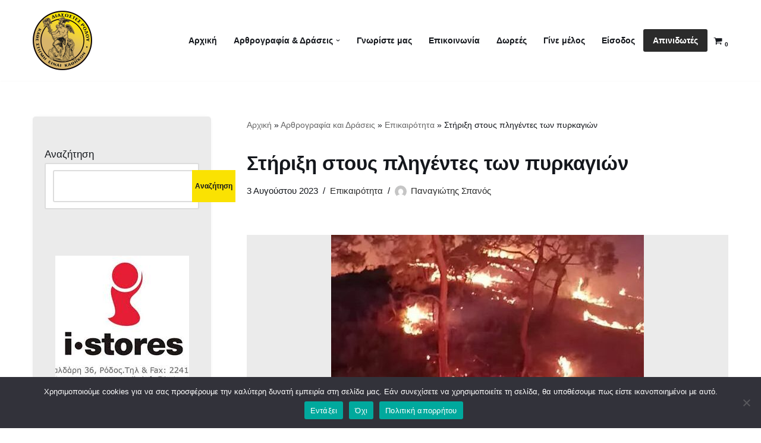

--- FILE ---
content_type: text/html; charset=UTF-8
request_url: https://diasostesrodou.gr/%CF%83%CF%84%CE%AE%CF%81%CE%B9%CE%BE%CE%B7-%CF%83%CF%84%CE%BF%CF%85%CF%82-%CF%80%CE%BB%CE%B7%CE%B3%CE%AD%CE%BD%CF%84%CE%B5%CF%82-%CF%84%CF%89%CE%BD-%CF%80%CF%85%CF%81%CE%BA%CE%B1%CE%B3%CE%B9%CF%8E/
body_size: 31438
content:
<!DOCTYPE html>
<html lang="el">

<head>
	
	<meta charset="UTF-8">
	<meta name="viewport" content="width=device-width, initial-scale=1, minimum-scale=1">
	<link rel="profile" href="http://gmpg.org/xfn/11">
		<meta name='robots' content='index, follow, max-image-preview:large, max-snippet:-1, max-video-preview:-1' />

	<!-- This site is optimized with the Yoast SEO plugin v24.0 - https://yoast.com/wordpress/plugins/seo/ -->
	<title>Στήριξη στους πληγέντες των πυρκαγιών - DiasostesRodou</title>
	<link rel="canonical" href="https://diasostesrodou.gr/στήριξη-στους-πληγέντες-των-πυρκαγιώ/" />
	<meta property="og:locale" content="el_GR" />
	<meta property="og:type" content="article" />
	<meta property="og:title" content="Στήριξη στους πληγέντες των πυρκαγιών - DiasostesRodou" />
	<meta property="og:description" content="Ευχαριστούμε την κ. Χριστακοπούλου για την πρωτοβουλία της&#8230; Από την θέση της Κοινωνιολόγου και ανταποκρινόμενη στο έκτακτο γεγονός των πυρκαγιών που πλήττουν την Ελλάδα μας, δηλώνω απερίφραστα την συμπαράσταση μου στους συνανθρώπους μας που δοκιμάζονται. Ως ένδειξη αλληλεγγύης προσφέρω δωρεάν συμβουλευτική σε πληγέντες ή συγγενείς αυτών ώστε να βοηθήσω να ξεπεράσουν την αβεβαιότητα και τον&hellip;&nbsp;Περισσότερα &raquo;Στήριξη στους πληγέντες των πυρκαγιών" />
	<meta property="og:url" content="https://diasostesrodou.gr/στήριξη-στους-πληγέντες-των-πυρκαγιώ/" />
	<meta property="og:site_name" content="DiasostesRodou" />
	<meta property="article:publisher" content="https://www.facebook.com/eidikotitadiasostis" />
	<meta property="article:author" content="https://www.facebook.com/diasostes.rodou" />
	<meta property="article:published_time" content="2023-08-03T12:25:12+00:00" />
	<meta property="og:image" content="https://diasostesrodou.gr/wp-content/uploads/2023/08/363326980_603338215250143_1335738920562227586_n.jpg" />
	<meta property="og:image:width" content="526" />
	<meta property="og:image:height" content="774" />
	<meta property="og:image:type" content="image/jpeg" />
	<meta name="author" content="Παναγιώτης Σπανός" />
	<meta name="twitter:card" content="summary_large_image" />
	<meta name="twitter:creator" content="@https://twitter.com/diasostesrodou" />
	<meta name="twitter:site" content="@diasostesrodou" />
	<script type="application/ld+json" class="yoast-schema-graph">{"@context":"https://schema.org","@graph":[{"@type":"Article","@id":"https://diasostesrodou.gr/%cf%83%cf%84%ce%ae%cf%81%ce%b9%ce%be%ce%b7-%cf%83%cf%84%ce%bf%cf%85%cf%82-%cf%80%ce%bb%ce%b7%ce%b3%ce%ad%ce%bd%cf%84%ce%b5%cf%82-%cf%84%cf%89%ce%bd-%cf%80%cf%85%cf%81%ce%ba%ce%b1%ce%b3%ce%b9%cf%8e/#article","isPartOf":{"@id":"https://diasostesrodou.gr/%cf%83%cf%84%ce%ae%cf%81%ce%b9%ce%be%ce%b7-%cf%83%cf%84%ce%bf%cf%85%cf%82-%cf%80%ce%bb%ce%b7%ce%b3%ce%ad%ce%bd%cf%84%ce%b5%cf%82-%cf%84%cf%89%ce%bd-%cf%80%cf%85%cf%81%ce%ba%ce%b1%ce%b3%ce%b9%cf%8e/"},"author":{"name":"Παναγιώτης Σπανός","@id":"https://diasostesrodou.gr/#/schema/person/12d04e34899ebc3ef4b646747e9bad31"},"headline":"Στήριξη στους πληγέντες των πυρκαγιών","datePublished":"2023-08-03T12:25:12+00:00","dateModified":"2023-08-03T12:25:12+00:00","mainEntityOfPage":{"@id":"https://diasostesrodou.gr/%cf%83%cf%84%ce%ae%cf%81%ce%b9%ce%be%ce%b7-%cf%83%cf%84%ce%bf%cf%85%cf%82-%cf%80%ce%bb%ce%b7%ce%b3%ce%ad%ce%bd%cf%84%ce%b5%cf%82-%cf%84%cf%89%ce%bd-%cf%80%cf%85%cf%81%ce%ba%ce%b1%ce%b3%ce%b9%cf%8e/"},"wordCount":11,"commentCount":0,"publisher":{"@id":"https://diasostesrodou.gr/#organization"},"image":{"@id":"https://diasostesrodou.gr/%cf%83%cf%84%ce%ae%cf%81%ce%b9%ce%be%ce%b7-%cf%83%cf%84%ce%bf%cf%85%cf%82-%cf%80%ce%bb%ce%b7%ce%b3%ce%ad%ce%bd%cf%84%ce%b5%cf%82-%cf%84%cf%89%ce%bd-%cf%80%cf%85%cf%81%ce%ba%ce%b1%ce%b3%ce%b9%cf%8e/#primaryimage"},"thumbnailUrl":"https://diasostesrodou.gr/wp-content/uploads/2023/08/363326980_603338215250143_1335738920562227586_n.jpg","articleSection":["Επικαιρότητα"],"inLanguage":"el","potentialAction":[{"@type":"CommentAction","name":"Comment","target":["https://diasostesrodou.gr/%cf%83%cf%84%ce%ae%cf%81%ce%b9%ce%be%ce%b7-%cf%83%cf%84%ce%bf%cf%85%cf%82-%cf%80%ce%bb%ce%b7%ce%b3%ce%ad%ce%bd%cf%84%ce%b5%cf%82-%cf%84%cf%89%ce%bd-%cf%80%cf%85%cf%81%ce%ba%ce%b1%ce%b3%ce%b9%cf%8e/#respond"]}]},{"@type":"WebPage","@id":"https://diasostesrodou.gr/%cf%83%cf%84%ce%ae%cf%81%ce%b9%ce%be%ce%b7-%cf%83%cf%84%ce%bf%cf%85%cf%82-%cf%80%ce%bb%ce%b7%ce%b3%ce%ad%ce%bd%cf%84%ce%b5%cf%82-%cf%84%cf%89%ce%bd-%cf%80%cf%85%cf%81%ce%ba%ce%b1%ce%b3%ce%b9%cf%8e/","url":"https://diasostesrodou.gr/%cf%83%cf%84%ce%ae%cf%81%ce%b9%ce%be%ce%b7-%cf%83%cf%84%ce%bf%cf%85%cf%82-%cf%80%ce%bb%ce%b7%ce%b3%ce%ad%ce%bd%cf%84%ce%b5%cf%82-%cf%84%cf%89%ce%bd-%cf%80%cf%85%cf%81%ce%ba%ce%b1%ce%b3%ce%b9%cf%8e/","name":"Στήριξη στους πληγέντες των πυρκαγιών - DiasostesRodou","isPartOf":{"@id":"https://diasostesrodou.gr/#website"},"primaryImageOfPage":{"@id":"https://diasostesrodou.gr/%cf%83%cf%84%ce%ae%cf%81%ce%b9%ce%be%ce%b7-%cf%83%cf%84%ce%bf%cf%85%cf%82-%cf%80%ce%bb%ce%b7%ce%b3%ce%ad%ce%bd%cf%84%ce%b5%cf%82-%cf%84%cf%89%ce%bd-%cf%80%cf%85%cf%81%ce%ba%ce%b1%ce%b3%ce%b9%cf%8e/#primaryimage"},"image":{"@id":"https://diasostesrodou.gr/%cf%83%cf%84%ce%ae%cf%81%ce%b9%ce%be%ce%b7-%cf%83%cf%84%ce%bf%cf%85%cf%82-%cf%80%ce%bb%ce%b7%ce%b3%ce%ad%ce%bd%cf%84%ce%b5%cf%82-%cf%84%cf%89%ce%bd-%cf%80%cf%85%cf%81%ce%ba%ce%b1%ce%b3%ce%b9%cf%8e/#primaryimage"},"thumbnailUrl":"https://diasostesrodou.gr/wp-content/uploads/2023/08/363326980_603338215250143_1335738920562227586_n.jpg","datePublished":"2023-08-03T12:25:12+00:00","dateModified":"2023-08-03T12:25:12+00:00","breadcrumb":{"@id":"https://diasostesrodou.gr/%cf%83%cf%84%ce%ae%cf%81%ce%b9%ce%be%ce%b7-%cf%83%cf%84%ce%bf%cf%85%cf%82-%cf%80%ce%bb%ce%b7%ce%b3%ce%ad%ce%bd%cf%84%ce%b5%cf%82-%cf%84%cf%89%ce%bd-%cf%80%cf%85%cf%81%ce%ba%ce%b1%ce%b3%ce%b9%cf%8e/#breadcrumb"},"inLanguage":"el","potentialAction":[{"@type":"ReadAction","target":["https://diasostesrodou.gr/%cf%83%cf%84%ce%ae%cf%81%ce%b9%ce%be%ce%b7-%cf%83%cf%84%ce%bf%cf%85%cf%82-%cf%80%ce%bb%ce%b7%ce%b3%ce%ad%ce%bd%cf%84%ce%b5%cf%82-%cf%84%cf%89%ce%bd-%cf%80%cf%85%cf%81%ce%ba%ce%b1%ce%b3%ce%b9%cf%8e/"]}]},{"@type":"ImageObject","inLanguage":"el","@id":"https://diasostesrodou.gr/%cf%83%cf%84%ce%ae%cf%81%ce%b9%ce%be%ce%b7-%cf%83%cf%84%ce%bf%cf%85%cf%82-%cf%80%ce%bb%ce%b7%ce%b3%ce%ad%ce%bd%cf%84%ce%b5%cf%82-%cf%84%cf%89%ce%bd-%cf%80%cf%85%cf%81%ce%ba%ce%b1%ce%b3%ce%b9%cf%8e/#primaryimage","url":"https://diasostesrodou.gr/wp-content/uploads/2023/08/363326980_603338215250143_1335738920562227586_n.jpg","contentUrl":"https://diasostesrodou.gr/wp-content/uploads/2023/08/363326980_603338215250143_1335738920562227586_n.jpg","width":526,"height":774},{"@type":"BreadcrumbList","@id":"https://diasostesrodou.gr/%cf%83%cf%84%ce%ae%cf%81%ce%b9%ce%be%ce%b7-%cf%83%cf%84%ce%bf%cf%85%cf%82-%cf%80%ce%bb%ce%b7%ce%b3%ce%ad%ce%bd%cf%84%ce%b5%cf%82-%cf%84%cf%89%ce%bd-%cf%80%cf%85%cf%81%ce%ba%ce%b1%ce%b3%ce%b9%cf%8e/#breadcrumb","itemListElement":[{"@type":"ListItem","position":1,"name":"Αρχική","item":"https://diasostesrodou.gr/"},{"@type":"ListItem","position":2,"name":"Αρθρογραφία και Δράσεις","item":"https://diasostesrodou.gr/neadraseis/"},{"@type":"ListItem","position":3,"name":"Επικαιρότητα","item":"https://diasostesrodou.gr/epikairotita/"},{"@type":"ListItem","position":4,"name":"Στήριξη στους πληγέντες των πυρκαγιών"}]},{"@type":"WebSite","@id":"https://diasostesrodou.gr/#website","url":"https://diasostesrodou.gr/","name":"DiasostesRodou","description":"Διασώστες Ρόδου...γιατί κάθε στιγμή είναι καθήκον","publisher":{"@id":"https://diasostesrodou.gr/#organization"},"potentialAction":[{"@type":"SearchAction","target":{"@type":"EntryPoint","urlTemplate":"https://diasostesrodou.gr/?s={search_term_string}"},"query-input":{"@type":"PropertyValueSpecification","valueRequired":true,"valueName":"search_term_string"}}],"inLanguage":"el"},{"@type":"Organization","@id":"https://diasostesrodou.gr/#organization","name":"Διασώστες Ρόδου","url":"https://diasostesrodou.gr/","logo":{"@type":"ImageObject","inLanguage":"el","@id":"https://diasostesrodou.gr/#/schema/logo/image/","url":"https://diasostesrodou.gr/wp-content/uploads/2022/05/cropped-logo-512x-2.png","contentUrl":"https://diasostesrodou.gr/wp-content/uploads/2022/05/cropped-logo-512x-2.png","width":512,"height":512,"caption":"Διασώστες Ρόδου"},"image":{"@id":"https://diasostesrodou.gr/#/schema/logo/image/"},"sameAs":["https://www.facebook.com/eidikotitadiasostis","https://x.com/diasostesrodou"]},{"@type":"Person","@id":"https://diasostesrodou.gr/#/schema/person/12d04e34899ebc3ef4b646747e9bad31","name":"Παναγιώτης Σπανός","image":{"@type":"ImageObject","inLanguage":"el","@id":"https://diasostesrodou.gr/#/schema/person/image/","url":"https://secure.gravatar.com/avatar/e65fee37c1b50fca32d5a87bf1edb05c8b72905267f6471d8ee05a45daa0e997?s=96&d=mm&r=g","contentUrl":"https://secure.gravatar.com/avatar/e65fee37c1b50fca32d5a87bf1edb05c8b72905267f6471d8ee05a45daa0e997?s=96&d=mm&r=g","caption":"Παναγιώτης Σπανός"},"sameAs":["https://www.facebook.com/diasostes.rodou","https://www.instagram.com/diasostes_rodou/","https://www.linkedin.com/in/----821565163/","https://gr.pinterest.com/apokalipsi9/","https://x.com/https://twitter.com/diasostesrodou","https://www.youtube.com/channel/UCpWay2gYgIkLvyq2Qim0MJg"]}]}</script>
	<!-- / Yoast SEO plugin. -->


<link rel='dns-prefetch' href='//static.addtoany.com' />
<link rel="alternate" type="application/rss+xml" title="Ροή RSS &raquo; DiasostesRodou" href="https://diasostesrodou.gr/feed/" />
<link rel="alternate" type="application/rss+xml" title="Ροή Σχολίων &raquo; DiasostesRodou" href="https://diasostesrodou.gr/comments/feed/" />
<link rel="alternate" title="oEmbed (JSON)" type="application/json+oembed" href="https://diasostesrodou.gr/wp-json/oembed/1.0/embed?url=https%3A%2F%2Fdiasostesrodou.gr%2F%25cf%2583%25cf%2584%25ce%25ae%25cf%2581%25ce%25b9%25ce%25be%25ce%25b7-%25cf%2583%25cf%2584%25ce%25bf%25cf%2585%25cf%2582-%25cf%2580%25ce%25bb%25ce%25b7%25ce%25b3%25ce%25ad%25ce%25bd%25cf%2584%25ce%25b5%25cf%2582-%25cf%2584%25cf%2589%25ce%25bd-%25cf%2580%25cf%2585%25cf%2581%25ce%25ba%25ce%25b1%25ce%25b3%25ce%25b9%25cf%258e%2F" />
<link rel="alternate" title="oEmbed (XML)" type="text/xml+oembed" href="https://diasostesrodou.gr/wp-json/oembed/1.0/embed?url=https%3A%2F%2Fdiasostesrodou.gr%2F%25cf%2583%25cf%2584%25ce%25ae%25cf%2581%25ce%25b9%25ce%25be%25ce%25b7-%25cf%2583%25cf%2584%25ce%25bf%25cf%2585%25cf%2582-%25cf%2580%25ce%25bb%25ce%25b7%25ce%25b3%25ce%25ad%25ce%25bd%25cf%2584%25ce%25b5%25cf%2582-%25cf%2584%25cf%2589%25ce%25bd-%25cf%2580%25cf%2585%25cf%2581%25ce%25ba%25ce%25b1%25ce%25b3%25ce%25b9%25cf%258e%2F&#038;format=xml" />
<style id='wp-img-auto-sizes-contain-inline-css'>
img:is([sizes=auto i],[sizes^="auto," i]){contain-intrinsic-size:3000px 1500px}
/*# sourceURL=wp-img-auto-sizes-contain-inline-css */
</style>
<style id='wp-emoji-styles-inline-css'>

	img.wp-smiley, img.emoji {
		display: inline !important;
		border: none !important;
		box-shadow: none !important;
		height: 1em !important;
		width: 1em !important;
		margin: 0 0.07em !important;
		vertical-align: -0.1em !important;
		background: none !important;
		padding: 0 !important;
	}
/*# sourceURL=wp-emoji-styles-inline-css */
</style>
<link rel='stylesheet' id='wp-block-library-css' href='https://diasostesrodou.gr/wp-includes/css/dist/block-library/style.min.css?ver=6.9' media='all' />
<style id='wp-block-categories-inline-css'>
.wp-block-categories{box-sizing:border-box}.wp-block-categories.alignleft{margin-right:2em}.wp-block-categories.alignright{margin-left:2em}.wp-block-categories.wp-block-categories-dropdown.aligncenter{text-align:center}.wp-block-categories .wp-block-categories__label{display:block;width:100%}
/*# sourceURL=https://diasostesrodou.gr/wp-includes/blocks/categories/style.min.css */
</style>
<style id='wp-block-heading-inline-css'>
h1:where(.wp-block-heading).has-background,h2:where(.wp-block-heading).has-background,h3:where(.wp-block-heading).has-background,h4:where(.wp-block-heading).has-background,h5:where(.wp-block-heading).has-background,h6:where(.wp-block-heading).has-background{padding:1.25em 2.375em}h1.has-text-align-left[style*=writing-mode]:where([style*=vertical-lr]),h1.has-text-align-right[style*=writing-mode]:where([style*=vertical-rl]),h2.has-text-align-left[style*=writing-mode]:where([style*=vertical-lr]),h2.has-text-align-right[style*=writing-mode]:where([style*=vertical-rl]),h3.has-text-align-left[style*=writing-mode]:where([style*=vertical-lr]),h3.has-text-align-right[style*=writing-mode]:where([style*=vertical-rl]),h4.has-text-align-left[style*=writing-mode]:where([style*=vertical-lr]),h4.has-text-align-right[style*=writing-mode]:where([style*=vertical-rl]),h5.has-text-align-left[style*=writing-mode]:where([style*=vertical-lr]),h5.has-text-align-right[style*=writing-mode]:where([style*=vertical-rl]),h6.has-text-align-left[style*=writing-mode]:where([style*=vertical-lr]),h6.has-text-align-right[style*=writing-mode]:where([style*=vertical-rl]){rotate:180deg}
/*# sourceURL=https://diasostesrodou.gr/wp-includes/blocks/heading/style.min.css */
</style>
<style id='wp-block-latest-posts-inline-css'>
.wp-block-latest-posts{box-sizing:border-box}.wp-block-latest-posts.alignleft{margin-right:2em}.wp-block-latest-posts.alignright{margin-left:2em}.wp-block-latest-posts.wp-block-latest-posts__list{list-style:none}.wp-block-latest-posts.wp-block-latest-posts__list li{clear:both;overflow-wrap:break-word}.wp-block-latest-posts.is-grid{display:flex;flex-wrap:wrap}.wp-block-latest-posts.is-grid li{margin:0 1.25em 1.25em 0;width:100%}@media (min-width:600px){.wp-block-latest-posts.columns-2 li{width:calc(50% - .625em)}.wp-block-latest-posts.columns-2 li:nth-child(2n){margin-right:0}.wp-block-latest-posts.columns-3 li{width:calc(33.33333% - .83333em)}.wp-block-latest-posts.columns-3 li:nth-child(3n){margin-right:0}.wp-block-latest-posts.columns-4 li{width:calc(25% - .9375em)}.wp-block-latest-posts.columns-4 li:nth-child(4n){margin-right:0}.wp-block-latest-posts.columns-5 li{width:calc(20% - 1em)}.wp-block-latest-posts.columns-5 li:nth-child(5n){margin-right:0}.wp-block-latest-posts.columns-6 li{width:calc(16.66667% - 1.04167em)}.wp-block-latest-posts.columns-6 li:nth-child(6n){margin-right:0}}:root :where(.wp-block-latest-posts.is-grid){padding:0}:root :where(.wp-block-latest-posts.wp-block-latest-posts__list){padding-left:0}.wp-block-latest-posts__post-author,.wp-block-latest-posts__post-date{display:block;font-size:.8125em}.wp-block-latest-posts__post-excerpt,.wp-block-latest-posts__post-full-content{margin-bottom:1em;margin-top:.5em}.wp-block-latest-posts__featured-image a{display:inline-block}.wp-block-latest-posts__featured-image img{height:auto;max-width:100%;width:auto}.wp-block-latest-posts__featured-image.alignleft{float:left;margin-right:1em}.wp-block-latest-posts__featured-image.alignright{float:right;margin-left:1em}.wp-block-latest-posts__featured-image.aligncenter{margin-bottom:1em;text-align:center}
/*# sourceURL=https://diasostesrodou.gr/wp-includes/blocks/latest-posts/style.min.css */
</style>
<style id='wp-block-search-inline-css'>
.wp-block-search__button{margin-left:10px;word-break:normal}.wp-block-search__button.has-icon{line-height:0}.wp-block-search__button svg{height:1.25em;min-height:24px;min-width:24px;width:1.25em;fill:currentColor;vertical-align:text-bottom}:where(.wp-block-search__button){border:1px solid #ccc;padding:6px 10px}.wp-block-search__inside-wrapper{display:flex;flex:auto;flex-wrap:nowrap;max-width:100%}.wp-block-search__label{width:100%}.wp-block-search.wp-block-search__button-only .wp-block-search__button{box-sizing:border-box;display:flex;flex-shrink:0;justify-content:center;margin-left:0;max-width:100%}.wp-block-search.wp-block-search__button-only .wp-block-search__inside-wrapper{min-width:0!important;transition-property:width}.wp-block-search.wp-block-search__button-only .wp-block-search__input{flex-basis:100%;transition-duration:.3s}.wp-block-search.wp-block-search__button-only.wp-block-search__searchfield-hidden,.wp-block-search.wp-block-search__button-only.wp-block-search__searchfield-hidden .wp-block-search__inside-wrapper{overflow:hidden}.wp-block-search.wp-block-search__button-only.wp-block-search__searchfield-hidden .wp-block-search__input{border-left-width:0!important;border-right-width:0!important;flex-basis:0;flex-grow:0;margin:0;min-width:0!important;padding-left:0!important;padding-right:0!important;width:0!important}:where(.wp-block-search__input){appearance:none;border:1px solid #949494;flex-grow:1;font-family:inherit;font-size:inherit;font-style:inherit;font-weight:inherit;letter-spacing:inherit;line-height:inherit;margin-left:0;margin-right:0;min-width:3rem;padding:8px;text-decoration:unset!important;text-transform:inherit}:where(.wp-block-search__button-inside .wp-block-search__inside-wrapper){background-color:#fff;border:1px solid #949494;box-sizing:border-box;padding:4px}:where(.wp-block-search__button-inside .wp-block-search__inside-wrapper) .wp-block-search__input{border:none;border-radius:0;padding:0 4px}:where(.wp-block-search__button-inside .wp-block-search__inside-wrapper) .wp-block-search__input:focus{outline:none}:where(.wp-block-search__button-inside .wp-block-search__inside-wrapper) :where(.wp-block-search__button){padding:4px 8px}.wp-block-search.aligncenter .wp-block-search__inside-wrapper{margin:auto}.wp-block[data-align=right] .wp-block-search.wp-block-search__button-only .wp-block-search__inside-wrapper{float:right}
/*# sourceURL=https://diasostesrodou.gr/wp-includes/blocks/search/style.min.css */
</style>
<style id='wp-block-group-inline-css'>
.wp-block-group{box-sizing:border-box}:where(.wp-block-group.wp-block-group-is-layout-constrained){position:relative}
/*# sourceURL=https://diasostesrodou.gr/wp-includes/blocks/group/style.min.css */
</style>
<style id='wp-block-paragraph-inline-css'>
.is-small-text{font-size:.875em}.is-regular-text{font-size:1em}.is-large-text{font-size:2.25em}.is-larger-text{font-size:3em}.has-drop-cap:not(:focus):first-letter{float:left;font-size:8.4em;font-style:normal;font-weight:100;line-height:.68;margin:.05em .1em 0 0;text-transform:uppercase}body.rtl .has-drop-cap:not(:focus):first-letter{float:none;margin-left:.1em}p.has-drop-cap.has-background{overflow:hidden}:root :where(p.has-background){padding:1.25em 2.375em}:where(p.has-text-color:not(.has-link-color)) a{color:inherit}p.has-text-align-left[style*="writing-mode:vertical-lr"],p.has-text-align-right[style*="writing-mode:vertical-rl"]{rotate:180deg}
/*# sourceURL=https://diasostesrodou.gr/wp-includes/blocks/paragraph/style.min.css */
</style>
<link rel='stylesheet' id='wc-blocks-style-css' href='https://diasostesrodou.gr/wp-content/plugins/woocommerce/assets/client/blocks/wc-blocks.css?ver=wc-9.4.4' media='all' />
<style id='global-styles-inline-css'>
:root{--wp--preset--aspect-ratio--square: 1;--wp--preset--aspect-ratio--4-3: 4/3;--wp--preset--aspect-ratio--3-4: 3/4;--wp--preset--aspect-ratio--3-2: 3/2;--wp--preset--aspect-ratio--2-3: 2/3;--wp--preset--aspect-ratio--16-9: 16/9;--wp--preset--aspect-ratio--9-16: 9/16;--wp--preset--color--black: #000000;--wp--preset--color--cyan-bluish-gray: #abb8c3;--wp--preset--color--white: #ffffff;--wp--preset--color--pale-pink: #f78da7;--wp--preset--color--vivid-red: #cf2e2e;--wp--preset--color--luminous-vivid-orange: #ff6900;--wp--preset--color--luminous-vivid-amber: #fcb900;--wp--preset--color--light-green-cyan: #7bdcb5;--wp--preset--color--vivid-green-cyan: #00d084;--wp--preset--color--pale-cyan-blue: #8ed1fc;--wp--preset--color--vivid-cyan-blue: #0693e3;--wp--preset--color--vivid-purple: #9b51e0;--wp--preset--color--neve-link-color: var(--nv-primary-accent);--wp--preset--color--neve-link-hover-color: var(--nv-secondary-accent);--wp--preset--color--nv-site-bg: var(--nv-site-bg);--wp--preset--color--nv-light-bg: var(--nv-light-bg);--wp--preset--color--nv-dark-bg: var(--nv-dark-bg);--wp--preset--color--neve-text-color: var(--nv-text-color);--wp--preset--color--nv-text-dark-bg: var(--nv-text-dark-bg);--wp--preset--color--nv-c-1: var(--nv-c-1);--wp--preset--color--nv-c-2: var(--nv-c-2);--wp--preset--gradient--vivid-cyan-blue-to-vivid-purple: linear-gradient(135deg,rgb(6,147,227) 0%,rgb(155,81,224) 100%);--wp--preset--gradient--light-green-cyan-to-vivid-green-cyan: linear-gradient(135deg,rgb(122,220,180) 0%,rgb(0,208,130) 100%);--wp--preset--gradient--luminous-vivid-amber-to-luminous-vivid-orange: linear-gradient(135deg,rgb(252,185,0) 0%,rgb(255,105,0) 100%);--wp--preset--gradient--luminous-vivid-orange-to-vivid-red: linear-gradient(135deg,rgb(255,105,0) 0%,rgb(207,46,46) 100%);--wp--preset--gradient--very-light-gray-to-cyan-bluish-gray: linear-gradient(135deg,rgb(238,238,238) 0%,rgb(169,184,195) 100%);--wp--preset--gradient--cool-to-warm-spectrum: linear-gradient(135deg,rgb(74,234,220) 0%,rgb(151,120,209) 20%,rgb(207,42,186) 40%,rgb(238,44,130) 60%,rgb(251,105,98) 80%,rgb(254,248,76) 100%);--wp--preset--gradient--blush-light-purple: linear-gradient(135deg,rgb(255,206,236) 0%,rgb(152,150,240) 100%);--wp--preset--gradient--blush-bordeaux: linear-gradient(135deg,rgb(254,205,165) 0%,rgb(254,45,45) 50%,rgb(107,0,62) 100%);--wp--preset--gradient--luminous-dusk: linear-gradient(135deg,rgb(255,203,112) 0%,rgb(199,81,192) 50%,rgb(65,88,208) 100%);--wp--preset--gradient--pale-ocean: linear-gradient(135deg,rgb(255,245,203) 0%,rgb(182,227,212) 50%,rgb(51,167,181) 100%);--wp--preset--gradient--electric-grass: linear-gradient(135deg,rgb(202,248,128) 0%,rgb(113,206,126) 100%);--wp--preset--gradient--midnight: linear-gradient(135deg,rgb(2,3,129) 0%,rgb(40,116,252) 100%);--wp--preset--font-size--small: 13px;--wp--preset--font-size--medium: 20px;--wp--preset--font-size--large: 36px;--wp--preset--font-size--x-large: 42px;--wp--preset--font-family--inter: "Inter", sans-serif;--wp--preset--font-family--cardo: Cardo;--wp--preset--spacing--20: 0.44rem;--wp--preset--spacing--30: 0.67rem;--wp--preset--spacing--40: 1rem;--wp--preset--spacing--50: 1.5rem;--wp--preset--spacing--60: 2.25rem;--wp--preset--spacing--70: 3.38rem;--wp--preset--spacing--80: 5.06rem;--wp--preset--shadow--natural: 6px 6px 9px rgba(0, 0, 0, 0.2);--wp--preset--shadow--deep: 12px 12px 50px rgba(0, 0, 0, 0.4);--wp--preset--shadow--sharp: 6px 6px 0px rgba(0, 0, 0, 0.2);--wp--preset--shadow--outlined: 6px 6px 0px -3px rgb(255, 255, 255), 6px 6px rgb(0, 0, 0);--wp--preset--shadow--crisp: 6px 6px 0px rgb(0, 0, 0);}:where(.is-layout-flex){gap: 0.5em;}:where(.is-layout-grid){gap: 0.5em;}body .is-layout-flex{display: flex;}.is-layout-flex{flex-wrap: wrap;align-items: center;}.is-layout-flex > :is(*, div){margin: 0;}body .is-layout-grid{display: grid;}.is-layout-grid > :is(*, div){margin: 0;}:where(.wp-block-columns.is-layout-flex){gap: 2em;}:where(.wp-block-columns.is-layout-grid){gap: 2em;}:where(.wp-block-post-template.is-layout-flex){gap: 1.25em;}:where(.wp-block-post-template.is-layout-grid){gap: 1.25em;}.has-black-color{color: var(--wp--preset--color--black) !important;}.has-cyan-bluish-gray-color{color: var(--wp--preset--color--cyan-bluish-gray) !important;}.has-white-color{color: var(--wp--preset--color--white) !important;}.has-pale-pink-color{color: var(--wp--preset--color--pale-pink) !important;}.has-vivid-red-color{color: var(--wp--preset--color--vivid-red) !important;}.has-luminous-vivid-orange-color{color: var(--wp--preset--color--luminous-vivid-orange) !important;}.has-luminous-vivid-amber-color{color: var(--wp--preset--color--luminous-vivid-amber) !important;}.has-light-green-cyan-color{color: var(--wp--preset--color--light-green-cyan) !important;}.has-vivid-green-cyan-color{color: var(--wp--preset--color--vivid-green-cyan) !important;}.has-pale-cyan-blue-color{color: var(--wp--preset--color--pale-cyan-blue) !important;}.has-vivid-cyan-blue-color{color: var(--wp--preset--color--vivid-cyan-blue) !important;}.has-vivid-purple-color{color: var(--wp--preset--color--vivid-purple) !important;}.has-neve-link-color-color{color: var(--wp--preset--color--neve-link-color) !important;}.has-neve-link-hover-color-color{color: var(--wp--preset--color--neve-link-hover-color) !important;}.has-nv-site-bg-color{color: var(--wp--preset--color--nv-site-bg) !important;}.has-nv-light-bg-color{color: var(--wp--preset--color--nv-light-bg) !important;}.has-nv-dark-bg-color{color: var(--wp--preset--color--nv-dark-bg) !important;}.has-neve-text-color-color{color: var(--wp--preset--color--neve-text-color) !important;}.has-nv-text-dark-bg-color{color: var(--wp--preset--color--nv-text-dark-bg) !important;}.has-nv-c-1-color{color: var(--wp--preset--color--nv-c-1) !important;}.has-nv-c-2-color{color: var(--wp--preset--color--nv-c-2) !important;}.has-black-background-color{background-color: var(--wp--preset--color--black) !important;}.has-cyan-bluish-gray-background-color{background-color: var(--wp--preset--color--cyan-bluish-gray) !important;}.has-white-background-color{background-color: var(--wp--preset--color--white) !important;}.has-pale-pink-background-color{background-color: var(--wp--preset--color--pale-pink) !important;}.has-vivid-red-background-color{background-color: var(--wp--preset--color--vivid-red) !important;}.has-luminous-vivid-orange-background-color{background-color: var(--wp--preset--color--luminous-vivid-orange) !important;}.has-luminous-vivid-amber-background-color{background-color: var(--wp--preset--color--luminous-vivid-amber) !important;}.has-light-green-cyan-background-color{background-color: var(--wp--preset--color--light-green-cyan) !important;}.has-vivid-green-cyan-background-color{background-color: var(--wp--preset--color--vivid-green-cyan) !important;}.has-pale-cyan-blue-background-color{background-color: var(--wp--preset--color--pale-cyan-blue) !important;}.has-vivid-cyan-blue-background-color{background-color: var(--wp--preset--color--vivid-cyan-blue) !important;}.has-vivid-purple-background-color{background-color: var(--wp--preset--color--vivid-purple) !important;}.has-neve-link-color-background-color{background-color: var(--wp--preset--color--neve-link-color) !important;}.has-neve-link-hover-color-background-color{background-color: var(--wp--preset--color--neve-link-hover-color) !important;}.has-nv-site-bg-background-color{background-color: var(--wp--preset--color--nv-site-bg) !important;}.has-nv-light-bg-background-color{background-color: var(--wp--preset--color--nv-light-bg) !important;}.has-nv-dark-bg-background-color{background-color: var(--wp--preset--color--nv-dark-bg) !important;}.has-neve-text-color-background-color{background-color: var(--wp--preset--color--neve-text-color) !important;}.has-nv-text-dark-bg-background-color{background-color: var(--wp--preset--color--nv-text-dark-bg) !important;}.has-nv-c-1-background-color{background-color: var(--wp--preset--color--nv-c-1) !important;}.has-nv-c-2-background-color{background-color: var(--wp--preset--color--nv-c-2) !important;}.has-black-border-color{border-color: var(--wp--preset--color--black) !important;}.has-cyan-bluish-gray-border-color{border-color: var(--wp--preset--color--cyan-bluish-gray) !important;}.has-white-border-color{border-color: var(--wp--preset--color--white) !important;}.has-pale-pink-border-color{border-color: var(--wp--preset--color--pale-pink) !important;}.has-vivid-red-border-color{border-color: var(--wp--preset--color--vivid-red) !important;}.has-luminous-vivid-orange-border-color{border-color: var(--wp--preset--color--luminous-vivid-orange) !important;}.has-luminous-vivid-amber-border-color{border-color: var(--wp--preset--color--luminous-vivid-amber) !important;}.has-light-green-cyan-border-color{border-color: var(--wp--preset--color--light-green-cyan) !important;}.has-vivid-green-cyan-border-color{border-color: var(--wp--preset--color--vivid-green-cyan) !important;}.has-pale-cyan-blue-border-color{border-color: var(--wp--preset--color--pale-cyan-blue) !important;}.has-vivid-cyan-blue-border-color{border-color: var(--wp--preset--color--vivid-cyan-blue) !important;}.has-vivid-purple-border-color{border-color: var(--wp--preset--color--vivid-purple) !important;}.has-neve-link-color-border-color{border-color: var(--wp--preset--color--neve-link-color) !important;}.has-neve-link-hover-color-border-color{border-color: var(--wp--preset--color--neve-link-hover-color) !important;}.has-nv-site-bg-border-color{border-color: var(--wp--preset--color--nv-site-bg) !important;}.has-nv-light-bg-border-color{border-color: var(--wp--preset--color--nv-light-bg) !important;}.has-nv-dark-bg-border-color{border-color: var(--wp--preset--color--nv-dark-bg) !important;}.has-neve-text-color-border-color{border-color: var(--wp--preset--color--neve-text-color) !important;}.has-nv-text-dark-bg-border-color{border-color: var(--wp--preset--color--nv-text-dark-bg) !important;}.has-nv-c-1-border-color{border-color: var(--wp--preset--color--nv-c-1) !important;}.has-nv-c-2-border-color{border-color: var(--wp--preset--color--nv-c-2) !important;}.has-vivid-cyan-blue-to-vivid-purple-gradient-background{background: var(--wp--preset--gradient--vivid-cyan-blue-to-vivid-purple) !important;}.has-light-green-cyan-to-vivid-green-cyan-gradient-background{background: var(--wp--preset--gradient--light-green-cyan-to-vivid-green-cyan) !important;}.has-luminous-vivid-amber-to-luminous-vivid-orange-gradient-background{background: var(--wp--preset--gradient--luminous-vivid-amber-to-luminous-vivid-orange) !important;}.has-luminous-vivid-orange-to-vivid-red-gradient-background{background: var(--wp--preset--gradient--luminous-vivid-orange-to-vivid-red) !important;}.has-very-light-gray-to-cyan-bluish-gray-gradient-background{background: var(--wp--preset--gradient--very-light-gray-to-cyan-bluish-gray) !important;}.has-cool-to-warm-spectrum-gradient-background{background: var(--wp--preset--gradient--cool-to-warm-spectrum) !important;}.has-blush-light-purple-gradient-background{background: var(--wp--preset--gradient--blush-light-purple) !important;}.has-blush-bordeaux-gradient-background{background: var(--wp--preset--gradient--blush-bordeaux) !important;}.has-luminous-dusk-gradient-background{background: var(--wp--preset--gradient--luminous-dusk) !important;}.has-pale-ocean-gradient-background{background: var(--wp--preset--gradient--pale-ocean) !important;}.has-electric-grass-gradient-background{background: var(--wp--preset--gradient--electric-grass) !important;}.has-midnight-gradient-background{background: var(--wp--preset--gradient--midnight) !important;}.has-small-font-size{font-size: var(--wp--preset--font-size--small) !important;}.has-medium-font-size{font-size: var(--wp--preset--font-size--medium) !important;}.has-large-font-size{font-size: var(--wp--preset--font-size--large) !important;}.has-x-large-font-size{font-size: var(--wp--preset--font-size--x-large) !important;}.has-inter-font-family{font-family: var(--wp--preset--font-family--inter) !important;}.has-cardo-font-family{font-family: var(--wp--preset--font-family--cardo) !important;}
/*# sourceURL=global-styles-inline-css */
</style>

<style id='classic-theme-styles-inline-css'>
/*! This file is auto-generated */
.wp-block-button__link{color:#fff;background-color:#32373c;border-radius:9999px;box-shadow:none;text-decoration:none;padding:calc(.667em + 2px) calc(1.333em + 2px);font-size:1.125em}.wp-block-file__button{background:#32373c;color:#fff;text-decoration:none}
/*# sourceURL=/wp-includes/css/classic-themes.min.css */
</style>
<link rel='stylesheet' id='cookie-notice-front-css' href='https://diasostesrodou.gr/wp-content/plugins/cookie-notice/css/front.min.css?ver=2.5.4' media='all' />
<link rel='stylesheet' id='woocommerce-layout-css' href='https://diasostesrodou.gr/wp-content/plugins/woocommerce/assets/css/woocommerce-layout.css?ver=9.4.4' media='all' />
<link rel='stylesheet' id='woocommerce-smallscreen-css' href='https://diasostesrodou.gr/wp-content/plugins/woocommerce/assets/css/woocommerce-smallscreen.css?ver=9.4.4' media='only screen and (max-width: 768px)' />
<link rel='stylesheet' id='woocommerce-general-css' href='https://diasostesrodou.gr/wp-content/plugins/woocommerce/assets/css/woocommerce.css?ver=9.4.4' media='all' />
<style id='woocommerce-inline-inline-css'>
.woocommerce form .form-row .required { visibility: visible; }
/*# sourceURL=woocommerce-inline-inline-css */
</style>
<link rel='stylesheet' id='albdesign-wc-donation-frontend-css' href='https://diasostesrodou.gr/wp-content/plugins/woocommerce_donations_on_cart/assets/css/frontend.css?ver=6.9' media='all' />
<link rel='stylesheet' id='neve-woocommerce-css' href='https://diasostesrodou.gr/wp-content/themes/neve/assets/css/woocommerce.min.css?ver=3.8.16' media='all' />
<link rel='stylesheet' id='neve-style-css' href='https://diasostesrodou.gr/wp-content/themes/neve/style-main-new.min.css?ver=3.8.16' media='all' />
<style id='neve-style-inline-css'>

			.nv-ft-post {
				margin-top:60px
			}
			.nv-ft-post .nv-ft-wrap:not(.layout-covers){
				background:var(--nv-light-bg);
			}
			.nv-ft-post h2{
				font-size:calc( var(--fontsize, var(--h2fontsize)) * 1.3)
			}
			.nv-ft-post .nv-meta-list{
				display:block
			}
			.nv-ft-post .non-grid-content{
				padding:32px
			}
			.nv-ft-post .wp-post-image{
				position:absolute;
				object-fit:cover;
				width:100%;
				height:100%
			}
			.nv-ft-post:not(.layout-covers) .nv-post-thumbnail-wrap{
				margin:0;
				position:relative;
				min-height:320px
			}
			
.nv-meta-list li.meta:not(:last-child):after { content:"/" }.nv-meta-list .no-mobile{
			display:none;
		}.nv-meta-list li.last::after{
			content: ""!important;
		}@media (min-width: 769px) {
			.nv-meta-list .no-mobile {
				display: inline-block;
			}
			.nv-meta-list li.last:not(:last-child)::after {
		 		content: "/" !important;
			}
		}
 :root{ --container: 748px;--postwidth:100%; --primarybtnbg: var(--nv-secondary-accent); --secondarybtnbg: var(--nv-primary-accent); --primarybtnhoverbg: var(--nv-secondary-accent); --secondarybtnhoverbg: var(--nv-primary-accent); --primarybtncolor: var(--nv-text-color); --secondarybtncolor: var(--nv-text-dark-bg); --primarybtnhovercolor: var(--nv-text-color); --secondarybtnhovercolor: var(--nv-text-dark-bg);--primarybtnborderradius:0;--secondarybtnborderradius:0;--btnpadding:16px 35px;--primarybtnpadding:16px 35px;--secondarybtnpadding:16px 35px; --btnfs: 14px; --btnlineheight: 1.6em; --bodyfontfamily: Verdana,Geneva,sans-serif; --bodyfontsize: 15px; --bodylineheight: 1.6em; --bodyletterspacing: 0px; --bodyfontweight: 400; --bodytexttransform: none; --headingsfontfamily: Verdana,Geneva,sans-serif; --h1fontsize: 39px; --h1fontweight: 600; --h1lineheight: 1.2em; --h1letterspacing: 0px; --h1texttransform: none; --h2fontsize: 30px; --h2fontweight: 600; --h2lineheight: 1.3em; --h2letterspacing: 0px; --h2texttransform: none; --h3fontsize: 20px; --h3fontweight: 600; --h3lineheight: 1.3em; --h3letterspacing: 0px; --h3texttransform: none; --h4fontsize: 16px; --h4fontweight: 600; --h4lineheight: 1.3em; --h4letterspacing: 0px; --h4texttransform: none; --h5fontsize: 14px; --h5fontweight: 600; --h5lineheight: 1.3em; --h5letterspacing: 0px; --h5texttransform: none; --h6fontsize: 14px; --h6fontweight: 600; --h6lineheight: 1.3em; --h6letterspacing: 0px; --h6texttransform: none;--formfieldborderwidth:2px;--formfieldborderradius:3px; --formfieldbgcolor: var(--nv-site-bg); --formfieldbordercolor: #dddddd; --formfieldcolor: var(--nv-text-color);--formfieldpadding:10px 12px; } .single-post-container .alignfull > [class*="__inner-container"], .single-post-container .alignwide > [class*="__inner-container"]{ max-width:718px } .single-product .alignfull > [class*="__inner-container"], .single-product .alignwide > [class*="__inner-container"]{ max-width:718px } .nv-meta-list{ --avatarsize: 20px; } .single .nv-meta-list{ --avatarsize: 20px; } .nv-post-cover{ --height: 250px;--padding:40px 15px;--justify: flex-start; --textalign: left; --valign: center; } .nv-post-cover .nv-title-meta-wrap, .nv-page-title-wrap, .entry-header{ --textalign: left; } .nv-is-boxed.nv-title-meta-wrap{ --padding:40px 15px; --bgcolor: var(--nv-dark-bg); } .nv-overlay{ --opacity: 30; --blendmode: normal; } .nv-is-boxed.nv-comments-wrap{ --padding:20px; } .nv-is-boxed.comment-respond{ --padding:20px; } .nv-single-post-wrap{ --spacing: 60px; } .single:not(.single-product), .page{ --c-vspace:0 0 0 0;; } .global-styled{ --bgcolor: var(--nv-site-bg); } .header-top{ --rowbcolor: var(--nv-light-bg); --color: var(--nv-text-color); --bgcolor: var(--nv-site-bg); } .header-main{ --rowbcolor: var(--nv-light-bg); --color: var(--nv-text-color); --bgcolor: var(--nv-site-bg); } .header-bottom{ --rowbcolor: var(--nv-light-bg); --color: var(--nv-text-color); --bgcolor: var(--nv-site-bg); } .header-menu-sidebar-bg{ --justify: flex-start; --textalign: left;--flexg: 1;--wrapdropdownwidth: auto; --color: var(--nv-text-color); --bgcolor: var(--nv-site-bg); } .header-menu-sidebar{ width: 360px; } .builder-item--logo{ --maxwidth: 50px; --fs: 24px;--padding:10px 0;--margin:0; --textalign: left;--justify: flex-start; } .builder-item--nav-icon,.header-menu-sidebar .close-sidebar-panel .navbar-toggle{ --color: var(--nv-text-color);--borderradius:3px;--borderwidth:0; } .builder-item--nav-icon{ --label-margin:0 5px 0 0;;--padding:10px 15px 10px 15px;;--margin:0; } .builder-item--primary-menu{ --color: var(--nv-text-color); --hovercolor: #000000; --hovertextcolor: var(--nv-text-color); --activecolor: var(--nv-text-color); --spacing: 20px; --height: 25px;--padding:0;--margin:0; --fontsize: 1em; --lineheight: 1.6em; --letterspacing: 0px; --fontweight: 600; --texttransform: none; --iconsize: 1em; } .hfg-is-group.has-primary-menu .inherit-ff{ --inheritedfw: 600; } .builder-item--button_base{ --primarybtnbg: var(--nv-primary-accent); --primarybtncolor: #fff; --primarybtnhoverbg: var(--nv-primary-accent); --primarybtnhovercolor: #fff;--primarybtnborderradius:3px;--primarybtnshadow:none;--primarybtnhovershadow:none;--padding:8px 12px;--margin:0; } .builder-item--header_search{ --height: 45px;--formfieldborderwidth:2px;--formfieldborderradius:2px; --formfieldbordercolor: var(--nv-primary-accent); --formfieldcolor: var(--nv-primary-accent);--padding:0;--margin:0; } .builder-item--header_cart_icon{ --iconsize: 15px; --labelsize: 15px;--padding:0 10px;--margin:0; } .footer-top-inner .row{ grid-template-columns:1fr 1fr 1fr; --valign: flex-start; } .footer-top{ --rowbcolor: var(--nv-light-bg); --color: var(--nv-text-color); --bgcolor: var(--nv-site-bg); } .footer-main-inner .row{ grid-template-columns:1fr; --valign: center; } .footer-main{ --rowbcolor: var(--nv-light-bg); --color: var(--nv-text-color); --bgcolor: #f1f1f1; } .footer-bottom-inner .row{ grid-template-columns:1fr 1fr; --valign: flex-start; } .footer-bottom{ --rowbcolor: var(--nv-light-bg); --color: var(--nv-primary-accent); --bgcolor: var(--nv-site-bg); } .builder-item--footer-one-widgets{ --padding:0;--margin:0; --textalign: left;--justify: flex-start; } .builder-item--footer-four-widgets{ --padding:0;--margin:0; --textalign: left;--justify: flex-start; } .builder-item--footer-menu{ --hovercolor: var(--nv-primary-accent); --spacing: 20px; --height: 25px;--padding:0;--margin:0; --fontsize: 1em; --lineheight: 1.6; --letterspacing: 0px; --fontweight: 500; --texttransform: none; --iconsize: 1em; --textalign: center;--justify: center; } @media(min-width: 576px){ :root{ --container: 992px;--postwidth:100%;--btnpadding:16px 35px;--primarybtnpadding:16px 35px;--secondarybtnpadding:16px 35px; --btnfs: 14px; --btnlineheight: 1.6em; --bodyfontsize: 16px; --bodylineheight: 1.6em; --bodyletterspacing: 0px; --h1fontsize: 55px; --h1lineheight: 1.3em; --h1letterspacing: 0px; --h2fontsize: 35px; --h2lineheight: 1.3em; --h2letterspacing: 0px; --h3fontsize: 20px; --h3lineheight: 1.3em; --h3letterspacing: 0px; --h4fontsize: 16px; --h4lineheight: 1.3em; --h4letterspacing: 0px; --h5fontsize: 14px; --h5lineheight: 1.3em; --h5letterspacing: 0px; --h6fontsize: 14px; --h6lineheight: 1.3em; --h6letterspacing: 0px; } .single-post-container .alignfull > [class*="__inner-container"], .single-post-container .alignwide > [class*="__inner-container"]{ max-width:962px } .single-product .alignfull > [class*="__inner-container"], .single-product .alignwide > [class*="__inner-container"]{ max-width:962px } .nv-meta-list{ --avatarsize: 20px; } .single .nv-meta-list{ --avatarsize: 20px; } .nv-post-cover{ --height: 320px;--padding:60px 30px;--justify: flex-start; --textalign: left; --valign: center; } .nv-post-cover .nv-title-meta-wrap, .nv-page-title-wrap, .entry-header{ --textalign: left; } .nv-is-boxed.nv-title-meta-wrap{ --padding:60px 30px; } .nv-is-boxed.nv-comments-wrap{ --padding:30px; } .nv-is-boxed.comment-respond{ --padding:30px; } .nv-single-post-wrap{ --spacing: 60px; } .single:not(.single-product), .page{ --c-vspace:0 0 0 0;; } .header-menu-sidebar-bg{ --justify: flex-start; --textalign: left;--flexg: 1;--wrapdropdownwidth: auto; } .header-menu-sidebar{ width: 360px; } .builder-item--logo{ --maxwidth: 75px; --fs: 24px;--padding:10px 0;--margin:0; --textalign: left;--justify: flex-start; } .builder-item--nav-icon{ --label-margin:0 5px 0 0;;--padding:10px 15px;--margin:0; } .builder-item--primary-menu{ --spacing: 20px; --height: 25px;--padding:0;--margin:0; --fontsize: 1em; --lineheight: 1.6em; --letterspacing: 0px; --iconsize: 1em; } .builder-item--button_base{ --padding:12px 30px;--margin:0; } .builder-item--header_search{ --height: 40px;--formfieldborderwidth:1px;--formfieldborderradius:2px;--padding:0;--margin:0; } .builder-item--header_cart_icon{ --padding:0 10px;--margin:0; } .builder-item--footer-one-widgets{ --padding:0;--margin:0; --textalign: left;--justify: flex-start; } .builder-item--footer-four-widgets{ --padding:0;--margin:0; --textalign: left;--justify: flex-start; } .builder-item--footer-menu{ --spacing: 20px; --height: 25px;--padding:0;--margin:0; --fontsize: 1em; --lineheight: 1.6; --letterspacing: 0px; --iconsize: 1em; --textalign: center;--justify: center; } }@media(min-width: 960px){ :root{ --container: 1200px;--postwidth:100%;--btnpadding:16px 35px;--primarybtnpadding:16px 35px;--secondarybtnpadding:16px 35px; --btnfs: 16px; --btnlineheight: 1.6em; --bodyfontsize: 17px; --bodylineheight: 1.7em; --bodyletterspacing: 0px; --h1fontsize: 70px; --h1lineheight: 1.3em; --h1letterspacing: 0px; --h2fontsize: 50px; --h2lineheight: 1.3em; --h2letterspacing: 0px; --h3fontsize: 24px; --h3lineheight: 1.3em; --h3letterspacing: 0px; --h4fontsize: 20px; --h4lineheight: 1.3em; --h4letterspacing: 0px; --h5fontsize: 16px; --h5lineheight: 1.3em; --h5letterspacing: 0px; --h6fontsize: 16px; --h6lineheight: 1.3em; --h6letterspacing: 0px; } body:not(.single):not(.archive):not(.blog):not(.search):not(.error404) .neve-main > .container .col, body.post-type-archive-course .neve-main > .container .col, body.post-type-archive-llms_membership .neve-main > .container .col{ max-width: 70%; } body:not(.single):not(.archive):not(.blog):not(.search):not(.error404) .nv-sidebar-wrap, body.post-type-archive-course .nv-sidebar-wrap, body.post-type-archive-llms_membership .nv-sidebar-wrap{ max-width: 30%; } .neve-main > .archive-container .nv-index-posts.col{ max-width: 70%; } .neve-main > .archive-container .nv-sidebar-wrap{ max-width: 30%; } .neve-main > .single-post-container .nv-single-post-wrap.col{ max-width: 70%; } .single-post-container .alignfull > [class*="__inner-container"], .single-post-container .alignwide > [class*="__inner-container"]{ max-width:810px } .container-fluid.single-post-container .alignfull > [class*="__inner-container"], .container-fluid.single-post-container .alignwide > [class*="__inner-container"]{ max-width:calc(70% + 15px) } .neve-main > .single-post-container .nv-sidebar-wrap{ max-width: 30%; } .archive.woocommerce .neve-main > .shop-container .nv-shop.col{ max-width: 70%; } .archive.woocommerce .neve-main > .shop-container .nv-sidebar-wrap{ max-width: 30%; } .single-product .neve-main > .shop-container .nv-shop.col{ max-width: 100%; } .single-product .alignfull > [class*="__inner-container"], .single-product .alignwide > [class*="__inner-container"]{ max-width:1170px } .single-product .container-fluid .alignfull > [class*="__inner-container"], .single-product .alignwide > [class*="__inner-container"]{ max-width:calc(100% + 15px) } .single-product .neve-main > .shop-container .nv-sidebar-wrap{ max-width: 0%; } .nv-meta-list{ --avatarsize: 20px; } .single .nv-meta-list{ --avatarsize: 20px; } .nv-post-cover{ --height: 500px;--padding:60px 40px;--justify: flex-start; --textalign: left; --valign: center; } .nv-post-cover .nv-title-meta-wrap, .nv-page-title-wrap, .entry-header{ --textalign: left; } .nv-is-boxed.nv-title-meta-wrap{ --padding:60px 40px; } .nv-is-boxed.nv-comments-wrap{ --padding:40px; } .nv-is-boxed.comment-respond{ --padding:40px; } .nv-single-post-wrap{ --spacing: 60px; } .single:not(.single-product), .page{ --c-vspace:0 0 0 0;; } .header-menu-sidebar-bg{ --justify: flex-start; --textalign: left;--flexg: 1;--wrapdropdownwidth: auto; } .header-menu-sidebar{ width: 360px; } .builder-item--logo{ --maxwidth: 100px; --fs: 24px;--padding:10px 0;--margin:0; --textalign: left;--justify: flex-start; } .builder-item--nav-icon{ --label-margin:0 5px 0 0;;--padding:10px 15px;--margin:0; } .builder-item--primary-menu{ --spacing: 20px; --height: 25px;--padding:0;--margin:0; --fontsize: 0.8em; --lineheight: 1.6em; --letterspacing: 0px; --iconsize: 0.8em; } .builder-item--button_base{ --padding:8px 16px;--margin:0; } .builder-item--header_search{ --height: 40px;--formfieldborderwidth:1px;--formfieldborderradius:2px;--padding:0;--margin:0; } .builder-item--header_cart_icon{ --padding:0 10px;--margin:0; } .builder-item--footer-one-widgets{ --padding:0;--margin:20px; --textalign: left;--justify: flex-start; } .builder-item--footer-four-widgets{ --padding:0;--margin:0; --textalign: left;--justify: flex-start; } .builder-item--footer-menu{ --spacing: 20px; --height: 25px;--padding:0;--margin:0; --fontsize: 1em; --lineheight: 1.6; --letterspacing: 0px; --iconsize: 1em; --textalign: right;--justify: flex-end; } }.nv-content-wrap .elementor a:not(.button):not(.wp-block-file__button){ text-decoration: none; }:root{--nv-primary-accent:#2b2b2b;--nv-secondary-accent:#fae202;--nv-site-bg:#ffffff;--nv-light-bg:#ffffff;--nv-dark-bg:#14171c;--nv-text-color:#14171c;--nv-text-dark-bg:#ffffff;--nv-c-1:#77b978;--nv-c-2:#f37262;--nv-fallback-ff:Arial, Helvetica, sans-serif;}
:root{--e-global-color-nvprimaryaccent:#2b2b2b;--e-global-color-nvsecondaryaccent:#fae202;--e-global-color-nvsitebg:#ffffff;--e-global-color-nvlightbg:#ffffff;--e-global-color-nvdarkbg:#14171c;--e-global-color-nvtextcolor:#14171c;--e-global-color-nvtextdarkbg:#ffffff;--e-global-color-nvc1:#77b978;--e-global-color-nvc2:#f37262;}
/*# sourceURL=neve-style-inline-css */
</style>
<link rel='stylesheet' id='addtoany-css' href='https://diasostesrodou.gr/wp-content/plugins/add-to-any/addtoany.min.css?ver=1.16' media='all' />
<link rel='stylesheet' id='elementor-frontend-css' href='https://diasostesrodou.gr/wp-content/uploads/elementor/css/custom-frontend.min.css?ver=1734092632' media='all' />
<link rel='stylesheet' id='eael-general-css' href='https://diasostesrodou.gr/wp-content/plugins/essential-addons-for-elementor-lite/assets/front-end/css/view/general.min.css?ver=6.0.12' media='all' />
<link rel='stylesheet' id='um_modal-css' href='https://diasostesrodou.gr/wp-content/plugins/ultimate-member/assets/css/um-modal.min.css?ver=2.9.1' media='all' />
<link rel='stylesheet' id='um_ui-css' href='https://diasostesrodou.gr/wp-content/plugins/ultimate-member/assets/libs/jquery-ui/jquery-ui.min.css?ver=1.13.2' media='all' />
<link rel='stylesheet' id='um_tipsy-css' href='https://diasostesrodou.gr/wp-content/plugins/ultimate-member/assets/libs/tipsy/tipsy.min.css?ver=1.0.0a' media='all' />
<link rel='stylesheet' id='um_raty-css' href='https://diasostesrodou.gr/wp-content/plugins/ultimate-member/assets/libs/raty/um-raty.min.css?ver=2.6.0' media='all' />
<link rel='stylesheet' id='select2-css' href='https://diasostesrodou.gr/wp-content/plugins/ultimate-member/assets/libs/select2/select2.min.css?ver=4.0.13' media='all' />
<link rel='stylesheet' id='um_fileupload-css' href='https://diasostesrodou.gr/wp-content/plugins/ultimate-member/assets/css/um-fileupload.min.css?ver=2.9.1' media='all' />
<link rel='stylesheet' id='um_confirm-css' href='https://diasostesrodou.gr/wp-content/plugins/ultimate-member/assets/libs/um-confirm/um-confirm.min.css?ver=1.0' media='all' />
<link rel='stylesheet' id='um_datetime-css' href='https://diasostesrodou.gr/wp-content/plugins/ultimate-member/assets/libs/pickadate/default.min.css?ver=3.6.2' media='all' />
<link rel='stylesheet' id='um_datetime_date-css' href='https://diasostesrodou.gr/wp-content/plugins/ultimate-member/assets/libs/pickadate/default.date.min.css?ver=3.6.2' media='all' />
<link rel='stylesheet' id='um_datetime_time-css' href='https://diasostesrodou.gr/wp-content/plugins/ultimate-member/assets/libs/pickadate/default.time.min.css?ver=3.6.2' media='all' />
<link rel='stylesheet' id='um_fonticons_ii-css' href='https://diasostesrodou.gr/wp-content/plugins/ultimate-member/assets/libs/legacy/fonticons/fonticons-ii.min.css?ver=2.9.1' media='all' />
<link rel='stylesheet' id='um_fonticons_fa-css' href='https://diasostesrodou.gr/wp-content/plugins/ultimate-member/assets/libs/legacy/fonticons/fonticons-fa.min.css?ver=2.9.1' media='all' />
<link rel='stylesheet' id='um_fontawesome-css' href='https://diasostesrodou.gr/wp-content/plugins/ultimate-member/assets/css/um-fontawesome.min.css?ver=6.5.2' media='all' />
<link rel='stylesheet' id='um_common-css' href='https://diasostesrodou.gr/wp-content/plugins/ultimate-member/assets/css/common.min.css?ver=2.9.1' media='all' />
<link rel='stylesheet' id='um_responsive-css' href='https://diasostesrodou.gr/wp-content/plugins/ultimate-member/assets/css/um-responsive.min.css?ver=2.9.1' media='all' />
<link rel='stylesheet' id='um_styles-css' href='https://diasostesrodou.gr/wp-content/plugins/ultimate-member/assets/css/um-styles.min.css?ver=2.9.1' media='all' />
<link rel='stylesheet' id='um_crop-css' href='https://diasostesrodou.gr/wp-content/plugins/ultimate-member/assets/libs/cropper/cropper.min.css?ver=1.6.1' media='all' />
<link rel='stylesheet' id='um_profile-css' href='https://diasostesrodou.gr/wp-content/plugins/ultimate-member/assets/css/um-profile.min.css?ver=2.9.1' media='all' />
<link rel='stylesheet' id='um_account-css' href='https://diasostesrodou.gr/wp-content/plugins/ultimate-member/assets/css/um-account.min.css?ver=2.9.1' media='all' />
<link rel='stylesheet' id='um_misc-css' href='https://diasostesrodou.gr/wp-content/plugins/ultimate-member/assets/css/um-misc.min.css?ver=2.9.1' media='all' />
<link rel='stylesheet' id='um_default_css-css' href='https://diasostesrodou.gr/wp-content/plugins/ultimate-member/assets/css/um-old-default.min.css?ver=2.9.1' media='all' />
<script id="addtoany-core-js-before">
window.a2a_config=window.a2a_config||{};a2a_config.callbacks=[];a2a_config.overlays=[];a2a_config.templates={};a2a_localize = {
	Share: "Μοιραστείτε",
	Save: "Αποθήκευση",
	Subscribe: "Εγγραφείτε",
	Email: "Email",
	Bookmark: "Προσθήκη στα Αγαπημένα",
	ShowAll: "Προβολή όλων",
	ShowLess: "Προβολή λιγότερων",
	FindServices: "Αναζήτηση υπηρεσίας(ιών)",
	FindAnyServiceToAddTo: "Άμεση προσθήκη κάθε υπηρεσίας",
	PoweredBy: "Powered by",
	ShareViaEmail: "Μοιραστείτε μέσω e-mail",
	SubscribeViaEmail: "Εγγραφείτε μέσω e-mail",
	BookmarkInYourBrowser: "Προσθήκη στα Αγαπημένα μέσα από τον σελιδοδείκτη σας",
	BookmarkInstructions: "Πατήστε Ctrl+D or \u2318+D για να προσθέσετε τη σελίδα στα Αγαπημένα σας",
	AddToYourFavorites: "Προσθήκη στα Αγαπημένα",
	SendFromWebOrProgram: "Αποστολή από οποιοδήποτε e-mail διεύθυνση ή e-mail πρόγραμμα",
	EmailProgram: "E-mail πρόγραμμα",
	More: "Περισσότερα &#8230;",
	ThanksForSharing: "Ευχαριστώ για την κοινοποίηση!",
	ThanksForFollowing: "Ευχαριστώ που με ακολουθείτε!"
};


//# sourceURL=addtoany-core-js-before
</script>
<script defer src="https://static.addtoany.com/menu/page.js" id="addtoany-core-js"></script>
<script src="https://diasostesrodou.gr/wp-includes/js/jquery/jquery.min.js?ver=3.7.1" id="jquery-core-js"></script>
<script src="https://diasostesrodou.gr/wp-includes/js/jquery/jquery-migrate.min.js?ver=3.4.1" id="jquery-migrate-js"></script>
<script defer src="https://diasostesrodou.gr/wp-content/plugins/add-to-any/addtoany.min.js?ver=1.1" id="addtoany-jquery-js"></script>
<script id="cookie-notice-front-js-before">
var cnArgs = {"ajaxUrl":"https:\/\/diasostesrodou.gr\/wp-admin\/admin-ajax.php","nonce":"ecfde7477d","hideEffect":"fade","position":"bottom","onScroll":false,"onScrollOffset":100,"onClick":false,"cookieName":"cookie_notice_accepted","cookieTime":2592000,"cookieTimeRejected":2592000,"globalCookie":false,"redirection":false,"cache":false,"revokeCookies":true,"revokeCookiesOpt":"manual"};

//# sourceURL=cookie-notice-front-js-before
</script>
<script src="https://diasostesrodou.gr/wp-content/plugins/cookie-notice/js/front.min.js?ver=2.5.4" id="cookie-notice-front-js"></script>
<script src="https://diasostesrodou.gr/wp-content/plugins/woocommerce/assets/js/jquery-blockui/jquery.blockUI.min.js?ver=2.7.0-wc.9.4.4" id="jquery-blockui-js" defer data-wp-strategy="defer"></script>
<script id="wc-add-to-cart-js-extra">
var wc_add_to_cart_params = {"ajax_url":"/wp-admin/admin-ajax.php","wc_ajax_url":"/?wc-ajax=%%endpoint%%","i18n_view_cart":"\u039a\u03b1\u03bb\u03ac\u03b8\u03b9","cart_url":"https://diasostesrodou.gr/cart/","is_cart":"","cart_redirect_after_add":"yes"};
//# sourceURL=wc-add-to-cart-js-extra
</script>
<script src="https://diasostesrodou.gr/wp-content/plugins/woocommerce/assets/js/frontend/add-to-cart.min.js?ver=9.4.4" id="wc-add-to-cart-js" defer data-wp-strategy="defer"></script>
<script src="https://diasostesrodou.gr/wp-content/plugins/woocommerce/assets/js/js-cookie/js.cookie.min.js?ver=2.1.4-wc.9.4.4" id="js-cookie-js" defer data-wp-strategy="defer"></script>
<script id="woocommerce-js-extra">
var woocommerce_params = {"ajax_url":"/wp-admin/admin-ajax.php","wc_ajax_url":"/?wc-ajax=%%endpoint%%"};
//# sourceURL=woocommerce-js-extra
</script>
<script src="https://diasostesrodou.gr/wp-content/plugins/woocommerce/assets/js/frontend/woocommerce.min.js?ver=9.4.4" id="woocommerce-js" defer data-wp-strategy="defer"></script>
<script src="https://diasostesrodou.gr/wp-content/plugins/ultimate-member/assets/js/um-gdpr.min.js?ver=2.9.1" id="um-gdpr-js"></script>
<link rel="https://api.w.org/" href="https://diasostesrodou.gr/wp-json/" /><link rel="alternate" title="JSON" type="application/json" href="https://diasostesrodou.gr/wp-json/wp/v2/posts/7181" /><link rel="EditURI" type="application/rsd+xml" title="RSD" href="https://diasostesrodou.gr/xmlrpc.php?rsd" />
<meta name="generator" content="WordPress 6.9" />
<meta name="generator" content="WooCommerce 9.4.4" />
<link rel='shortlink' href='https://diasostesrodou.gr/?p=7181' />

		<!-- GA Google Analytics @ https://m0n.co/ga -->
		<script async src="https://www.googletagmanager.com/gtag/js?id=G-9K9Y7YST4J"></script>
		<script>
			window.dataLayer = window.dataLayer || [];
			function gtag(){dataLayer.push(arguments);}
			gtag('js', new Date());
			gtag('config', 'G-9K9Y7YST4J');
		</script>

	<style> @media screen and (max-width: 768px){.resp-sidebar-wrapper{
            display: block;
            position: fixed;
            top: 0;
            bottom: -100px;
            
                left: -290px;
                transition-property: left;
                
            width: 280px;
            overflow: auto;
            z-index: 9999;
            background: #ffffff;
            box-shadow: 2px 0 10px 0 #b4b4b4;;
            padding-bottom: 100px;
            transition-duration: 0.5s;
            }
        }
        .resp-sidebar-wrapper.opened {
            
                left: 0;
                
        }
        body{
         position: relative;
         }
         
        #responsive-sidebar-close {
            display:none;
            position: absolute;
            width: 100%;
            height: 100%;
            z-index: 1000;
        }
         #responsive-sidebar-close.opened {
            display: block;
            cursor: pointer;
        }
        #responsive-sidebar-close.opened {
           background-color: rgba(0,0,0,.49);
            }#secondary.opened {
            
                left: 0;
                
            }
            #responsive-sidebar-btn {
                display: none;
                position: fixed;
                
                bottom: 20px;
                right: 20px;
                width: 50px;
                height: 50px;
                z-index: 10000;
                text-align: center;
                border-radius: 100%;
                cursor: pointer;
                border: none;
                box-shadow: 1px 1px 10px 0 #b4b4b4;;
                background-color: #ffffff;              
            }
            @media screen and (max-width: 768px){
                #responsive-sidebar-btn {
                    display: flex;
                    flex-direction: column;
                    align-items: center;
                    justify-content: center;
                }
                .responsive-sidebar-btn-img{
                    width: 30px;
                }
            
            }</style>		<style type="text/css">
			.um_request_name {
				display: none !important;
			}
		</style>
		<noscript><style>.woocommerce-product-gallery{ opacity: 1 !important; }</style></noscript>
	<meta name="generator" content="Elementor 3.25.11; features: additional_custom_breakpoints, e_optimized_control_loading; settings: css_print_method-external, google_font-enabled, font_display-auto">
			<style>
				.e-con.e-parent:nth-of-type(n+4):not(.e-lazyloaded):not(.e-no-lazyload),
				.e-con.e-parent:nth-of-type(n+4):not(.e-lazyloaded):not(.e-no-lazyload) * {
					background-image: none !important;
				}
				@media screen and (max-height: 1024px) {
					.e-con.e-parent:nth-of-type(n+3):not(.e-lazyloaded):not(.e-no-lazyload),
					.e-con.e-parent:nth-of-type(n+3):not(.e-lazyloaded):not(.e-no-lazyload) * {
						background-image: none !important;
					}
				}
				@media screen and (max-height: 640px) {
					.e-con.e-parent:nth-of-type(n+2):not(.e-lazyloaded):not(.e-no-lazyload),
					.e-con.e-parent:nth-of-type(n+2):not(.e-lazyloaded):not(.e-no-lazyload) * {
						background-image: none !important;
					}
				}
			</style>
			<style class='wp-fonts-local'>
@font-face{font-family:Inter;font-style:normal;font-weight:300 900;font-display:fallback;src:url('https://diasostesrodou.gr/wp-content/plugins/woocommerce/assets/fonts/Inter-VariableFont_slnt,wght.woff2') format('woff2');font-stretch:normal;}
@font-face{font-family:Cardo;font-style:normal;font-weight:400;font-display:fallback;src:url('https://diasostesrodou.gr/wp-content/plugins/woocommerce/assets/fonts/cardo_normal_400.woff2') format('woff2');}
</style>
<link rel="icon" href="https://diasostesrodou.gr/wp-content/uploads/2022/05/cropped-logo-512x-2-32x32.png" sizes="32x32" />
<link rel="icon" href="https://diasostesrodou.gr/wp-content/uploads/2022/05/cropped-logo-512x-2-192x192.png" sizes="192x192" />
<link rel="apple-touch-icon" href="https://diasostesrodou.gr/wp-content/uploads/2022/05/cropped-logo-512x-2-180x180.png" />
<meta name="msapplication-TileImage" content="https://diasostesrodou.gr/wp-content/uploads/2022/05/cropped-logo-512x-2-270x270.png" />
		<style id="wp-custom-css">
			#block-2 .wp-block-search__button {
    margin: 0px -5px;
    padding: 0 5px!important;
    height: 54px;
    font-size: 12px;
    line-height: 0;
}
#secondary.opened {
    left: 200;
}
/*footer last child*/
.site-footer .item--inner  .component-wrap p{
	display:none;
}
footer .mc4wp-form-fields{
	text-align:center;
}
.tax-product_cat .nv-sidebar-wrap, .woocommerce-message .button.wc-forward, .single-product .quantity{
	display:none;
}
.single_add_to_cart_button{
	height: 53px;
    margin-left: 30px;
    width: 150px;
}
p.social-p{
	margin-bottom:0px;
}
p.social-p a:hover{
	color:blue;
}

.nv-post-cover {
	margin: 0 auto;
	width: 1200px;
}

.cover-post::after {
	background: rgba(0,0,0,.50);align-content
}

#product-1991{
	 display: flex; 
	flex-direction: column-reverse;
}

.um input[type=submit].um-button , 
.um input[type=submit].um-button:hover{
	background-color:#fae202;
	color:black;
}

.widget_block.widget_categories{
	display:flex;
}

@media only screen and (max-width: 480px) {

	.row {
  	padding: 0 15px;
	}
}
/*categories bar*/
#wp-block-categories-1{
	border: none;
    background:white;
    color: #0b0b0b;
}

/*dorees katigoria sidebar delete*/
.post-type-archive-product .nv-sidebar-wrap.shop-sidebar{
	display:none;
}

/*ordering woocommerce*/
.post-type-archive-product form.woocommerce-ordering{
display:none;
}

/*menu last item*/
#nv-primary-navigation-main li:last-child{
padding-right:10px;
}

#wp-block-categories-1{
	cursor:pointer;
}

/*logariasmos menu*/
.menu-item-2177{
display: inherit!important;
}

/*logariasmos menu*/
#nv-primary-navigation-main .um-faicon-user{
    
    padding: 0px 10px 0px 10px;	
}

/*woocommerce*/
.posted_in a:hover{
	color:black;
}

/*woocommerce breadcrumb*/
.woocommerce .woocommerce-breadcrumb a{
	color:black;
}

/*wocommerce background*/
.woocommerce-page .neve-main{
background-color:#fcfcfc;	
	padding-top:50px;
}
/*title product*/
.woocommerce-cart-form .product-name{
display:none;	
}



/*single post titles*/
.single-post .nv-title-meta-wrap  .entry-title{
	font-size:33px!important;
}
.single-post .nv-thumb-wrap{
	text-align: center;
    background: #ebebeb;
}
/*image post height*/
.nv-post-thumbnail-wrap img:not(.photo){
	height:320px;
  width: 270px;
	object-fit: cover;
	border-radius: 10px 0 0 10px;
}
/*content of posts*/
.category .nv-non-grid-article .non-grid-content , .blog .nv-non-grid-article .non-grid-content{
	padding: 10px 0px 10px 0px;
}
/*title posts at categories*/
.category .blog-entry-title.entry-title , .blog .blog-entry-title.entry-title  {
	overflow: hidden;
   text-overflow: ellipsis;
   display: -webkit-box;
   -webkit-line-clamp: 2; /* number of lines to show */
           line-clamp: 2; 
   -webkit-box-orient: vertical;
	font-size:22px;
}
/* posts categories authors details */
.category .nv-meta-list , .blog .nv-meta-list{
	font-size: 12px;
}
.category .excerpt-wrap.entry-summary , .blog .excerpt-wrap.entry-summary{
font-size:15px;	
}

/*title of posts*/
.home .eael-entry-title a{
	overflow: hidden;
   text-overflow: ellipsis;
   display: -webkit-box;
   -webkit-line-clamp: 2; /* number of lines to show */
           line-clamp: 2; 
   -webkit-box-orient: vertical;
}
.wp-block-latest-posts__post-title{
	overflow: hidden;
   text-overflow: ellipsis;
   display: -webkit-box;
   -webkit-line-clamp: 2; /* number of lines to show */
           line-clamp: 2; 
   -webkit-box-orient: vertical;
}


/*author avatar image */
.shortcode-author-avatars div.author-list .user .avatar img{
	border-radius:100px;
}
/*author card*/
.shortcode-author-avatars div.author-list .user{
	border-radius:25px;
}

/*private posts menu link*/
.header-main #menu-item-1694 a , .header-main #menu-item-1694 a:hover{
	color:#61ce70;
}

/*SUB MENU */
.nav-ul .sub-menu {
  left: 0;
  width: 260px;
}

.nav-ul .sub-menu li > a {
	white-space: normal
}

/*home avatars*/
.shortcode-author-avatars div.author-list .user{
	background:white;
	margin: 10px;
	box-shadow: 0px 0px 10px #f8f8f8;
}
.shortcode-author-avatars div.author-list .user:hover{
	box-shadow: 0px 0px 25px #f8f8f8;
}

/*home authors avatars*/
.shortcode-author-avatars div.author-list .user .name{
	color:#303030;
}

/*login register forms*/
.um-page-register .nv-content-wrap.entry-content , .um-page-login .nv-content-wrap.entry-content{
	background: #f8f8f8;
  margin-top: 60px;
	padding: 10px;
	border-radius: 9px;
}





/*draseis button more*/
.eael-load-more-button-wrap{
	display:none;
}
/*padding home*/
.elementor-column-gap-default>.elementor-column>.elementor-element-populated{
padding:0px;
}
/*buttons*/
.home .wp-block-buttons{
text-align:center;	
}
/*blog draseis texts color*/
.snip0047{
	color:#000000!important;
}
.bf_thumb_box_1{
	background-color:white!important;
}

.blog_filter_main img{
	border-radius: 5px;
}

li.snip0047[data-filter="5"]{
   background-color:#00c8ff!important;
}

li.snip0047[data-filter="all"]{
   background-color:#ff2b2b!important;
}

.blog #content,
.archive #content{
	background-color:#f5f5f5;
}

/*prosfata arthra */
.eael-grid-post-holder{
	border:none;
border-radius:10px;
}
.eael-grid-post .eael-entry-thumbnail>img{
	border-radius:10px 10px 0px 0px;
}

/* .blog #content a:hover,
.single-post #content a:hover ,
.archive #content a:hover{
	color:white;
} */
.nv-sidebar-wrap.blog-sidebar li a:hover{
	color:blue;
}

div.wpforms-container-full .wpforms-form .wpforms-field-sublabel{
	display:none;
}

/*copy text disable*/
.layout-grid .content>:last-child,
.nv-single-post-wrap>div:not(:last-child){
	 -webkit-touch-callout: none;
    -webkit-user-select: none; 
     -khtml-user-select: none;
       -moz-user-select: none; 
        -ms-user-select: none; 
            user-select: none;
}

/*apinidotes point list*/
.points-list .elementor-icon-list-text:hover{
	color:black;
}

.article-content-col{
	background-color:white;
	box-shadow: 0px 0px 10px 1px lightgrey;
}
.category .blog-entry-title.entry-title,
 .category .nv-meta-list ,
 .category .excerpt-wrap.entry-summary{
	padding:2px;
}
.article-content-col .content{
	padding-bottom:0px;
}

.wp-block-latest-posts__post-author{
	color:black;
}


.wp-block-latest-posts.is-grid{
	margin-left:-250px;
	margin-right:-300px;
}
.wp-block-latest-posts__list .wp-block-latest-posts__post-date{
	color:black;
}


/*footer*/
.site-footer{
	border-top: 1px solid #e2e2e2;
}

#footer-menu li a{
	font-weight:400;
	border-bottom: solid 1px;
	font-size: 13px;
}

#secondary, #comments {
	background-color: #ebebeb;
	padding: 50px 20px;
	border-radius: 5px;
	box-shadow: 0px 0px 10px -4px rgba(0,0,0,0.1);
}

.article-content-col, .cover-post.nv-post-thumbnail-wrap {
	border-radius: 10px;
}

#home-banner-btn {
	width: 200px;
}

/* FIX CONTACT FORM */
div.wpforms-container-full .wpforms-form .wpforms-field-label {color: white}

div.wpforms-container-full .wpforms-form input.wpforms-field-medium, div.wpforms-container-full .wpforms-form select.wpforms-field-medium, div.wpforms-container-full .wpforms-form .wpforms-field-row.wpforms-field-medium {
	max-width: 100%;
}

/*FIX MENU BUTTON */
.button.button-primary{
	text-transform: inherit;
	font-size: smaller;	
}

@media only screen and (max-device-width: 1024px) {
/*homepage section categories columns*/
#category-col-1 .elementor-heading-title{
	font-size:17px;
}
#category-col-2 .elementor-heading-title{
font-size:17px;
}
#category-col-3 .elementor-heading-title{
	font-size:17px;
}
#category-col-4 .elementor-heading-title{
	font-size:17px;
}
	#secondary {
    display:none;
}
	#secondary.opened {
    left: 200;
		display:block;
}
}

@media only screen and (max-device-width: 768px) {
	.button.button-primary{
		text-transform: inherit;
		font-size: inherit;	
	}
	.resp-sidebar-wrapper {
    padding: 15px;
}
}
@media only screen and (max-width:480px){
	.nv-post-cover{
	width:100%;
	}
	main .nv-shop {
    margin-top: 0;
}
	.nv-single-post-wrap>div:first-child {
    margin-top: 10px;
}
	.neve-breadcrumbs-wrapper {
    font-size: 12px;
}
	/*posts search section*/
	.nv-sidebar-wrap{
		padding:0px!important;
	}
	/*posts col*/
.blog	.col , 
.category .col{
		padding:0px;
	}
	
	.blog .nv-non-grid-article .non-grid-content{
	padding-left:10px;
	}
	/*logo image*/
	.site-logo img{
		max-width:70px;
	}
	/*catergories posts*/
	.nv-post-thumbnail-wrap img:not(.photo){
		width:450px;
    border-radius: 10px 10px 0 0px;
	}
	
/*homepage section categories columns*/
#category-col-1 > div{
	background-color:#faffaf;
}
#category-col-2 > div{
	background-color:#ff9595;
}
#category-col-3 > div{
	background-color:#83f7ff;
}
#category-col-4 > div{
	background-color:#78fec1;
}
	/*homepage section categories image*/
#category-col-1 img{
	width:450px;
}
#category-col-2 img{
	width:450px;
}
#category-col-3 img{
	width:450px;
}
#category-col-4 img{
	width:450px;
}
	
	/*homepage section draseis*/
	.elementor-7 .elementor-element.elementor-element-dc66626 > .elementor-container{
		margin-top:-50px;
	}
	
.shortcode-author-avatars .author-list{
	display:grid;
}
	#secondary {
		padding:15px 20px;
	}
	.single-post .nv-title-meta-wrap .entry-title {
    font-size: 24px!important;
}
	#block-3 , #block-14 , #block-16{
		display:none;
	}
	.elementor-7 .elementor-element.elementor-element-a312869 .elementor-heading-title{
		font-size:14px;
	}

	#slider-title1{
		
	}
	#slider-title2{
		font-size: 18px;
    color: #dedede;
	}
	
	.nv-sidebar-wrap{
		padding: 15px 15px;
		margin-bottom:0px;
	}
	.elementor-9 .elementor-element.elementor-element-b04f6a0 > .elementor-widget-container{
		padding: 15px 0px 30px 0px;
	}
	.elementor-9 .elementor-element.elementor-element-b04f6a0 .elementor-heading-title{
		font-size:34px;
	}
	/*map*/
	.gmnoprint , .gm-svpc , button.gm-control-active.gm-fullscreen-control{
		opacity:0.8;
	}
	footer .builder-item--footer-one-widgets{
		    padding: 20px 0!important;
	}
		footer .builder-item--footer-one-widgets input[type="submit"]{
		    margin-top: 10px;
			width: 228px;
	}
	
}

@media only screen and (max-width:400px){
	button.gm-control-active.gm-fullscreen-control{
		margin-right:50px!important;
	}
	.nv-page-title .neve-breadcrumbs-wrapper, .nv-title-meta-wrap .neve-breadcrumbs-wrapper {
    margin-bottom: 8px;
}
	.nv-page-title-wrap {
    margin-top: 15px;
}
	.nv-sidebar-wrap h5{
		margin-top:15px;
			margin-bottom:5px
	}
	.nv-sidebar-wrap .widget_block{
		margin-bottom:5px
	}
}

/*END MENU BUTTON */

#wpforms-172-field_2 {
	max-height: 120px;
	min-height: 120px;
}

/*anakoinwseis date dot*/
.eael-post-grid .eael-entry-wrapper>.eael-entry-meta span.eael-posted-on::before{
	color:red;
}

/* FIX MAP */
.gmnoprint.gm-style-mtc, .pac-target-input:not(:autofill), .wpgmp-control-outer {
	display: none;
}

/*Displays*/
.um-page-loggedin .um-account-side li:nth-child(2) ,.um-page-loggedin .um-account-side li:nth-child(3), .um-page-loggedin .um-account-side li:nth-child(4) {
  display:none;
}

.um-dropdown-b .um_delete-item , .um-dropdown-b .um_switch_user-item , .um-dropdown-b .um_deactivate-item , .um-dropdown-b .um_put_as_pending-item{
display:none;	
}		</style>
		
	<link rel='stylesheet' id='elementor-post-11422-css' href='https://diasostesrodou.gr/wp-content/uploads/elementor/css/post-11422.css?ver=1734349289' media='all' />
<link rel='stylesheet' id='swiper-css' href='https://diasostesrodou.gr/wp-content/plugins/elementor/assets/lib/swiper/v8/css/swiper.min.css?ver=8.4.5' media='all' />
<link rel='stylesheet' id='e-swiper-css' href='https://diasostesrodou.gr/wp-content/plugins/elementor/assets/css/conditionals/e-swiper.min.css?ver=3.25.11' media='all' />
<link rel='stylesheet' id='widget-loop-builder-css' href='https://diasostesrodou.gr/wp-content/plugins/pro-elements/assets/css/widget-loop-builder.min.css?ver=3.25.3' media='all' />
<link rel='stylesheet' id='widget-image-css' href='https://diasostesrodou.gr/wp-content/plugins/elementor/assets/css/widget-image.min.css?ver=3.25.11' media='all' />
<link rel='stylesheet' id='widget-heading-css' href='https://diasostesrodou.gr/wp-content/plugins/elementor/assets/css/widget-heading.min.css?ver=3.25.11' media='all' />
<link rel='stylesheet' id='elementor-icons-css' href='https://diasostesrodou.gr/wp-content/plugins/elementor/assets/lib/eicons/css/elementor-icons.min.css?ver=5.34.0' media='all' />
<link rel='stylesheet' id='elementor-post-25-css' href='https://diasostesrodou.gr/wp-content/uploads/elementor/css/post-25.css?ver=1734092968' media='all' />
<link rel='stylesheet' id='e-popup-style-css' href='https://diasostesrodou.gr/wp-content/plugins/pro-elements/assets/css/conditionals/popup.min.css?ver=3.25.3' media='all' />
<link rel='stylesheet' id='google-fonts-1-css' href='https://fonts.googleapis.com/css?family=Roboto%3A100%2C100italic%2C200%2C200italic%2C300%2C300italic%2C400%2C400italic%2C500%2C500italic%2C600%2C600italic%2C700%2C700italic%2C800%2C800italic%2C900%2C900italic%7CRoboto+Slab%3A100%2C100italic%2C200%2C200italic%2C300%2C300italic%2C400%2C400italic%2C500%2C500italic%2C600%2C600italic%2C700%2C700italic%2C800%2C800italic%2C900%2C900italic&#038;display=auto&#038;subset=greek&#038;ver=6.9' media='all' />
<link rel='stylesheet' id='photoswipe-css' href='https://diasostesrodou.gr/wp-content/plugins/woocommerce/assets/css/photoswipe/photoswipe.min.css?ver=9.4.4' media='all' />
<link rel='stylesheet' id='photoswipe-default-skin-css' href='https://diasostesrodou.gr/wp-content/plugins/woocommerce/assets/css/photoswipe/default-skin/default-skin.min.css?ver=9.4.4' media='all' />
</head>

<body  class="wp-singular post-template-default single single-post postid-7181 single-format-standard wp-theme-neve theme-neve cookies-not-set woocommerce-no-js  nv-blog-default nv-sidebar-left menu_sidebar_slide_left elementor-default elementor-kit-25" id="neve_body"  >
<div class="wrapper">
	
	<header class="header"  >
		<a class="neve-skip-link show-on-focus" href="#content" >
			Μεταπηδήστε στο περιεχόμενο		</a>
		<div id="header-grid"  class="hfg_header site-header">
	
<nav class="header--row header-main hide-on-mobile hide-on-tablet layout-full-contained nv-navbar header--row"
	data-row-id="main" data-show-on="desktop">

	<div
		class="header--row-inner header-main-inner">
		<div class="container">
			<div
				class="row row--wrapper"
				data-section="hfg_header_layout_main" >
				<div class="hfg-slot left"><div class="builder-item desktop-left"><div class="item--inner builder-item--logo"
		data-section="title_tagline"
		data-item-id="logo">
	
<div class="site-logo">
	<a class="brand" href="https://diasostesrodou.gr/" title="&larr; DiasostesRodou"
			aria-label="DiasostesRodou Διασώστες Ρόδου...γιατί κάθε στιγμή είναι καθήκον" rel="home"><img width="400" height="400" src="https://diasostesrodou.gr/wp-content/uploads/2022/05/logo.png" class="neve-site-logo skip-lazy" alt="logo" data-variant="logo" decoding="async" srcset="https://diasostesrodou.gr/wp-content/uploads/2022/05/logo.png 400w, https://diasostesrodou.gr/wp-content/uploads/2022/05/logo-300x300.png 300w, https://diasostesrodou.gr/wp-content/uploads/2022/05/logo-100x100.png 100w, https://diasostesrodou.gr/wp-content/uploads/2022/05/logo-150x150.png 150w" sizes="(max-width: 400px) 100vw, 400px" /></a></div>
	</div>

</div></div><div class="hfg-slot right"><div class="builder-item has-nav hfg-is-group has-primary-menu"><div class="item--inner builder-item--primary-menu has_menu"
		data-section="header_menu_primary"
		data-item-id="primary-menu">
	<div class="nv-nav-wrap">
	<div role="navigation" class="nav-menu-primary style-border-bottom m-style"
			aria-label="Κύριο μενού">

		<ul id="nv-primary-navigation-main" class="primary-menu-ul nav-ul menu-desktop"><li id="menu-item-20" class="menu-item menu-item-type-post_type menu-item-object-page menu-item-home menu-item-20"><div class="wrap"><a href="https://diasostesrodou.gr/">Αρχική</a></div></li>
<li id="menu-item-1412" class="menu-item menu-item-type-post_type menu-item-object-page current_page_parent menu-item-has-children menu-item-1412"><div class="wrap"><a href="https://diasostesrodou.gr/neadraseis/"><span class="menu-item-title-wrap dd-title">Αρθρογραφία &#038; Δράσεις</span></a><div role="button" aria-pressed="false" aria-label="Άνοιγμα υπομενού" tabindex="0" class="caret-wrap caret 2" style="margin-left:5px;"><span class="caret"><svg fill="currentColor" aria-label="Πτυσσόμενο μενού" xmlns="http://www.w3.org/2000/svg" viewBox="0 0 448 512"><path d="M207.029 381.476L12.686 187.132c-9.373-9.373-9.373-24.569 0-33.941l22.667-22.667c9.357-9.357 24.522-9.375 33.901-.04L224 284.505l154.745-154.021c9.379-9.335 24.544-9.317 33.901.04l22.667 22.667c9.373 9.373 9.373 24.569 0 33.941L240.971 381.476c-9.373 9.372-24.569 9.372-33.942 0z"/></svg></span></div></div>
<ul class="sub-menu">
	<li id="menu-item-1585" class="menu-item menu-item-type-taxonomy menu-item-object-category menu-item-1585"><div class="wrap"><a href="https://diasostesrodou.gr/pistopoiimena-ekpaideytika-programmata/">Πιστοποιημένα Εκπαιδευτικά Προγράμματα</a></div></li>
	<li id="menu-item-1586" class="menu-item menu-item-type-taxonomy menu-item-object-category current-post-ancestor current-menu-parent current-post-parent menu-item-1586"><div class="wrap"><a href="https://diasostesrodou.gr/epikairotita/">Επικαιρότητα</a></div></li>
	<li id="menu-item-1589" class="menu-item menu-item-type-taxonomy menu-item-object-category menu-item-has-children menu-item-1589"><div class="wrap"><a href="https://diasostesrodou.gr/pronosokomeiaki-frontida/"><span class="menu-item-title-wrap dd-title">Προνοσοκομειακή Φροντίδα</span></a><div role="button" aria-pressed="false" aria-label="Άνοιγμα υπομενού" tabindex="0" class="caret-wrap caret 5" style="margin-left:5px;"><span class="caret"><svg fill="currentColor" aria-label="Πτυσσόμενο μενού" xmlns="http://www.w3.org/2000/svg" viewBox="0 0 448 512"><path d="M207.029 381.476L12.686 187.132c-9.373-9.373-9.373-24.569 0-33.941l22.667-22.667c9.357-9.357 24.522-9.375 33.901-.04L224 284.505l154.745-154.021c9.379-9.335 24.544-9.317 33.901.04l22.667 22.667c9.373 9.373 9.373 24.569 0 33.941L240.971 381.476c-9.373 9.372-24.569 9.372-33.942 0z"/></svg></span></div></div>
	<ul class="sub-menu">
		<li id="menu-item-8843" class="menu-item menu-item-type-taxonomy menu-item-object-category menu-item-8843"><div class="wrap"><a href="https://diasostesrodou.gr/pronosokomeiaki-frontida/ta-arthra-tou-diasosti/">Τα άρθρα του Διασώστη</a></div></li>
		<li id="menu-item-8844" class="menu-item menu-item-type-taxonomy menu-item-object-category menu-item-8844"><div class="wrap"><a href="https://diasostesrodou.gr/pronosokomeiaki-frontida/odigies-gia-diasostes/">Οδηγίες για Διασώστες</a></div></li>
		<li id="menu-item-8845" class="menu-item menu-item-type-taxonomy menu-item-object-category menu-item-8845"><div class="wrap"><a href="https://diasostesrodou.gr/pronosokomeiaki-frontida/odigies-gia-polites/">Οδηγίες για Πολίτες</a></div></li>
		<li id="menu-item-8846" class="menu-item menu-item-type-taxonomy menu-item-object-category menu-item-8846"><div class="wrap"><a href="https://diasostesrodou.gr/pronosokomeiaki-frontida/kardiopnevmoniki-anazwogonisi/">Καρδιοπνευμονική Αναζωογόνηση</a></div></li>
		<li id="menu-item-8847" class="menu-item menu-item-type-taxonomy menu-item-object-category menu-item-8847"><div class="wrap"><a href="https://diasostesrodou.gr/pronosokomeiaki-frontida/psuxologia-diasosti/">Ψυχολογία Διασώστη</a></div></li>
	</ul>
</li>
	<li id="menu-item-1590" class="menu-item menu-item-type-taxonomy menu-item-object-category menu-item-1590"><div class="wrap"><a href="https://diasostesrodou.gr/ygeia/">Υγεία</a></div></li>
	<li id="menu-item-1587" class="menu-item menu-item-type-taxonomy menu-item-object-category menu-item-1587"><div class="wrap"><a href="https://diasostesrodou.gr/esoteriki-anazitisi/">Εσωτερική Αναζήτηση</a></div></li>
</ul>
</li>
<li id="menu-item-21" class="menu-item menu-item-type-post_type menu-item-object-page menu-item-21"><div class="wrap"><a href="https://diasostesrodou.gr/about/">Γνωρίστε μας</a></div></li>
<li id="menu-item-171" class="menu-item menu-item-type-post_type menu-item-object-page menu-item-171"><div class="wrap"><a href="https://diasostesrodou.gr/contact/">Επικοινωνία</a></div></li>
<li id="menu-item-1995" class="menu-item menu-item-type-custom menu-item-object-custom menu-item-1995"><div class="wrap"><a href="/product/make-a-donation/">Δωρεές</a></div></li>
<li id="menu-item-2976" class="menu-item menu-item-type-post_type menu-item-object-page menu-item-2976"><div class="wrap"><a href="https://diasostesrodou.gr/%ce%b3%ce%af%ce%bd%ce%b5-%ce%bc%ce%ad%ce%bb%ce%bf%cf%82/">Γίνε μέλος</a></div></li>
<li id="menu-item-1571" class="menu-item menu-item-type-post_type menu-item-object-page menu-item-1571"><div class="wrap"><a href="https://diasostesrodou.gr/login/">Είσοδος</a></div></li>
</ul>	</div>
</div>

	</div>

<div class="item--inner builder-item--button_base"
		data-section="header_button"
		data-item-id="button_base">
	<div class="component-wrap">
	<a href="/apinidotes/" class="button button-primary"
		>Απινιδωτές</a>
</div>
	</div>

<div class="item--inner builder-item--header_cart_icon"
		data-section="header_cart_icon"
		data-item-id="header_cart_icon">
	
<div class="component-wrap">
	<div class="responsive-nav-cart menu-item-nav-cart
	dropdown cart-is-empty	">
		<a href="https://diasostesrodou.gr/cart/" class="cart-icon-wrapper">
						<span class="nv-icon nv-cart"><svg width="15" height="15" viewBox="0 0 1792 1792" xmlns="http://www.w3.org/2000/svg"><path d="M704 1536q0 52-38 90t-90 38-90-38-38-90 38-90 90-38 90 38 38 90zm896 0q0 52-38 90t-90 38-90-38-38-90 38-90 90-38 90 38 38 90zm128-1088v512q0 24-16.5 42.5t-40.5 21.5l-1044 122q13 60 13 70 0 16-24 64h920q26 0 45 19t19 45-19 45-45 19h-1024q-26 0-45-19t-19-45q0-11 8-31.5t16-36 21.5-40 15.5-29.5l-177-823h-204q-26 0-45-19t-19-45 19-45 45-19h256q16 0 28.5 6.5t19.5 15.5 13 24.5 8 26 5.5 29.5 4.5 26h1201q26 0 45 19t19 45z"/></svg></span>			<span class="screen-reader-text">
				Καλάθι			</span>
			<span class="cart-count">
				0			</span>
					</a>
				<div class="nv-nav-cart widget">

			<div class="widget woocommerce widget_shopping_cart"> <div class="hide_cart_widget_if_empty"><div class="widget_shopping_cart_content"></div></div></div>		</div>
			</div>
</div>


	</div>

</div></div>							</div>
		</div>
	</div>
</nav>


<nav class="header--row header-main hide-on-desktop layout-full-contained nv-navbar header--row"
	data-row-id="main" data-show-on="mobile">

	<div
		class="header--row-inner header-main-inner">
		<div class="container">
			<div
				class="row row--wrapper"
				data-section="hfg_header_layout_main" >
				<div class="hfg-slot left"><div class="builder-item tablet-left mobile-left"><div class="item--inner builder-item--logo"
		data-section="title_tagline"
		data-item-id="logo">
	
<div class="site-logo">
	<a class="brand" href="https://diasostesrodou.gr/" title="&larr; DiasostesRodou"
			aria-label="DiasostesRodou Διασώστες Ρόδου...γιατί κάθε στιγμή είναι καθήκον" rel="home"><img width="400" height="400" src="https://diasostesrodou.gr/wp-content/uploads/2022/05/logo.png" class="neve-site-logo skip-lazy" alt="logo" data-variant="logo" decoding="async" srcset="https://diasostesrodou.gr/wp-content/uploads/2022/05/logo.png 400w, https://diasostesrodou.gr/wp-content/uploads/2022/05/logo-300x300.png 300w, https://diasostesrodou.gr/wp-content/uploads/2022/05/logo-100x100.png 100w, https://diasostesrodou.gr/wp-content/uploads/2022/05/logo-150x150.png 150w" sizes="(max-width: 400px) 100vw, 400px" /></a></div>
	</div>

</div></div><div class="hfg-slot right"><div class="builder-item tablet-left mobile-left hfg-is-group"><div class="item--inner builder-item--nav-icon"
		data-section="header_menu_icon"
		data-item-id="nav-icon">
	<div class="menu-mobile-toggle item-button navbar-toggle-wrapper">
	<button type="button" class=" navbar-toggle"
			value="Μενού πλοήγησης"
					aria-label="Μενού πλοήγησης "
			aria-expanded="false" onclick="if('undefined' !== typeof toggleAriaClick ) { toggleAriaClick() }">
		<span class="nav-toggle-label">Menu</span>			<span class="bars">
				<span class="icon-bar"></span>
				<span class="icon-bar"></span>
				<span class="icon-bar"></span>
			</span>
					<span class="screen-reader-text">Μενού πλοήγησης</span>
	</button>
</div> <!--.navbar-toggle-wrapper-->


	</div>

<div class="item--inner builder-item--header_cart_icon"
		data-section="header_cart_icon"
		data-item-id="header_cart_icon">
	
<div class="component-wrap">
	<div class="responsive-nav-cart menu-item-nav-cart
	dropdown cart-is-empty	">
		<a href="https://diasostesrodou.gr/cart/" class="cart-icon-wrapper">
						<span class="nv-icon nv-cart"><svg width="15" height="15" viewBox="0 0 1792 1792" xmlns="http://www.w3.org/2000/svg"><path d="M704 1536q0 52-38 90t-90 38-90-38-38-90 38-90 90-38 90 38 38 90zm896 0q0 52-38 90t-90 38-90-38-38-90 38-90 90-38 90 38 38 90zm128-1088v512q0 24-16.5 42.5t-40.5 21.5l-1044 122q13 60 13 70 0 16-24 64h920q26 0 45 19t19 45-19 45-45 19h-1024q-26 0-45-19t-19-45q0-11 8-31.5t16-36 21.5-40 15.5-29.5l-177-823h-204q-26 0-45-19t-19-45 19-45 45-19h256q16 0 28.5 6.5t19.5 15.5 13 24.5 8 26 5.5 29.5 4.5 26h1201q26 0 45 19t19 45z"/></svg></span>			<span class="screen-reader-text">
				Καλάθι			</span>
			<span class="cart-count">
				0			</span>
					</a>
				<div class="nv-nav-cart widget">

			<div class="widget woocommerce widget_shopping_cart"> <div class="hide_cart_widget_if_empty"><div class="widget_shopping_cart_content"></div></div></div>		</div>
			</div>
</div>


	</div>

</div></div>							</div>
		</div>
	</div>
</nav>

<div
		id="header-menu-sidebar" class="header-menu-sidebar tcb menu-sidebar-panel slide_left hfg-pe"
		data-row-id="sidebar">
	<div id="header-menu-sidebar-bg" class="header-menu-sidebar-bg">
				<div class="close-sidebar-panel navbar-toggle-wrapper">
			<button type="button" class="hamburger is-active  navbar-toggle active" 					value="Μενού πλοήγησης"
					aria-label="Μενού πλοήγησης "
					aria-expanded="false" onclick="if('undefined' !== typeof toggleAriaClick ) { toggleAriaClick() }">
								<span class="bars">
						<span class="icon-bar"></span>
						<span class="icon-bar"></span>
						<span class="icon-bar"></span>
					</span>
								<span class="screen-reader-text">
			Μενού πλοήγησης					</span>
			</button>
		</div>
					<div id="header-menu-sidebar-inner" class="header-menu-sidebar-inner tcb ">
						<div class="builder-item desktop-left tablet-left mobile-left"><div class="item--inner builder-item--header_search"
		data-section="header_search"
		data-item-id="header_search">
	<div class="component-wrap search-field">
	<div class="widget widget-search"  style="padding: 0;margin: 8px 2px;"  >
		
<form role="search"
	method="get"
	class="search-form"
	action="https://diasostesrodou.gr/">
	<label>
		<span class="screen-reader-text">Αναζήτηση για...</span>
	</label>
	<input type="search"
		class="search-field"
		aria-label="Αναζήτηση"
		placeholder="Αναζήτηση για..."
		value=""
		name="s"/>
	<button type="submit"
			class="search-submit nv-submit"
			aria-label="Αναζήτηση">
					<span class="nv-search-icon-wrap">
				<span class="nv-icon nv-search" >
				<svg width="15" height="15" viewBox="0 0 1792 1792" xmlns="http://www.w3.org/2000/svg"><path d="M1216 832q0-185-131.5-316.5t-316.5-131.5-316.5 131.5-131.5 316.5 131.5 316.5 316.5 131.5 316.5-131.5 131.5-316.5zm512 832q0 52-38 90t-90 38q-54 0-90-38l-343-342q-179 124-399 124-143 0-273.5-55.5t-225-150-150-225-55.5-273.5 55.5-273.5 150-225 225-150 273.5-55.5 273.5 55.5 225 150 150 225 55.5 273.5q0 220-124 399l343 343q37 37 37 90z" /></svg>
			</span>			</span>
			</button>
	</form>
	</div>
</div>
	</div>

</div><div class="builder-item has-nav"><div class="item--inner builder-item--primary-menu has_menu"
		data-section="header_menu_primary"
		data-item-id="primary-menu">
	<div class="nv-nav-wrap">
	<div role="navigation" class="nav-menu-primary style-border-bottom m-style"
			aria-label="Κύριο μενού">

		<ul id="nv-primary-navigation-sidebar" class="primary-menu-ul nav-ul menu-mobile"><li class="menu-item menu-item-type-post_type menu-item-object-page menu-item-home menu-item-20"><div class="wrap"><a href="https://diasostesrodou.gr/">Αρχική</a></div></li>
<li class="menu-item menu-item-type-post_type menu-item-object-page current_page_parent menu-item-has-children menu-item-1412"><div class="wrap"><a href="https://diasostesrodou.gr/neadraseis/"><span class="menu-item-title-wrap dd-title">Αρθρογραφία &#038; Δράσεις</span></a><button tabindex="0" type="button" class="caret-wrap navbar-toggle 2 " style="margin-left:5px;"  aria-label="Toggle Αρθρογραφία &#038; Δράσεις"><span class="caret"><svg fill="currentColor" aria-label="Πτυσσόμενο μενού" xmlns="http://www.w3.org/2000/svg" viewBox="0 0 448 512"><path d="M207.029 381.476L12.686 187.132c-9.373-9.373-9.373-24.569 0-33.941l22.667-22.667c9.357-9.357 24.522-9.375 33.901-.04L224 284.505l154.745-154.021c9.379-9.335 24.544-9.317 33.901.04l22.667 22.667c9.373 9.373 9.373 24.569 0 33.941L240.971 381.476c-9.373 9.372-24.569 9.372-33.942 0z"/></svg></span></button></div>
<ul class="sub-menu">
	<li class="menu-item menu-item-type-taxonomy menu-item-object-category menu-item-1585"><div class="wrap"><a href="https://diasostesrodou.gr/pistopoiimena-ekpaideytika-programmata/">Πιστοποιημένα Εκπαιδευτικά Προγράμματα</a></div></li>
	<li class="menu-item menu-item-type-taxonomy menu-item-object-category current-post-ancestor current-menu-parent current-post-parent menu-item-1586"><div class="wrap"><a href="https://diasostesrodou.gr/epikairotita/">Επικαιρότητα</a></div></li>
	<li class="menu-item menu-item-type-taxonomy menu-item-object-category menu-item-has-children menu-item-1589"><div class="wrap"><a href="https://diasostesrodou.gr/pronosokomeiaki-frontida/"><span class="menu-item-title-wrap dd-title">Προνοσοκομειακή Φροντίδα</span></a><button tabindex="0" type="button" class="caret-wrap navbar-toggle 5 " style="margin-left:5px;"  aria-label="Toggle Προνοσοκομειακή Φροντίδα"><span class="caret"><svg fill="currentColor" aria-label="Πτυσσόμενο μενού" xmlns="http://www.w3.org/2000/svg" viewBox="0 0 448 512"><path d="M207.029 381.476L12.686 187.132c-9.373-9.373-9.373-24.569 0-33.941l22.667-22.667c9.357-9.357 24.522-9.375 33.901-.04L224 284.505l154.745-154.021c9.379-9.335 24.544-9.317 33.901.04l22.667 22.667c9.373 9.373 9.373 24.569 0 33.941L240.971 381.476c-9.373 9.372-24.569 9.372-33.942 0z"/></svg></span></button></div>
	<ul class="sub-menu">
		<li class="menu-item menu-item-type-taxonomy menu-item-object-category menu-item-8843"><div class="wrap"><a href="https://diasostesrodou.gr/pronosokomeiaki-frontida/ta-arthra-tou-diasosti/">Τα άρθρα του Διασώστη</a></div></li>
		<li class="menu-item menu-item-type-taxonomy menu-item-object-category menu-item-8844"><div class="wrap"><a href="https://diasostesrodou.gr/pronosokomeiaki-frontida/odigies-gia-diasostes/">Οδηγίες για Διασώστες</a></div></li>
		<li class="menu-item menu-item-type-taxonomy menu-item-object-category menu-item-8845"><div class="wrap"><a href="https://diasostesrodou.gr/pronosokomeiaki-frontida/odigies-gia-polites/">Οδηγίες για Πολίτες</a></div></li>
		<li class="menu-item menu-item-type-taxonomy menu-item-object-category menu-item-8846"><div class="wrap"><a href="https://diasostesrodou.gr/pronosokomeiaki-frontida/kardiopnevmoniki-anazwogonisi/">Καρδιοπνευμονική Αναζωογόνηση</a></div></li>
		<li class="menu-item menu-item-type-taxonomy menu-item-object-category menu-item-8847"><div class="wrap"><a href="https://diasostesrodou.gr/pronosokomeiaki-frontida/psuxologia-diasosti/">Ψυχολογία Διασώστη</a></div></li>
	</ul>
</li>
	<li class="menu-item menu-item-type-taxonomy menu-item-object-category menu-item-1590"><div class="wrap"><a href="https://diasostesrodou.gr/ygeia/">Υγεία</a></div></li>
	<li class="menu-item menu-item-type-taxonomy menu-item-object-category menu-item-1587"><div class="wrap"><a href="https://diasostesrodou.gr/esoteriki-anazitisi/">Εσωτερική Αναζήτηση</a></div></li>
</ul>
</li>
<li class="menu-item menu-item-type-post_type menu-item-object-page menu-item-21"><div class="wrap"><a href="https://diasostesrodou.gr/about/">Γνωρίστε μας</a></div></li>
<li class="menu-item menu-item-type-post_type menu-item-object-page menu-item-171"><div class="wrap"><a href="https://diasostesrodou.gr/contact/">Επικοινωνία</a></div></li>
<li class="menu-item menu-item-type-custom menu-item-object-custom menu-item-1995"><div class="wrap"><a href="/product/make-a-donation/">Δωρεές</a></div></li>
<li class="menu-item menu-item-type-post_type menu-item-object-page menu-item-2976"><div class="wrap"><a href="https://diasostesrodou.gr/%ce%b3%ce%af%ce%bd%ce%b5-%ce%bc%ce%ad%ce%bb%ce%bf%cf%82/">Γίνε μέλος</a></div></li>
<li class="menu-item menu-item-type-post_type menu-item-object-page menu-item-1571"><div class="wrap"><a href="https://diasostesrodou.gr/login/">Είσοδος</a></div></li>
</ul>	</div>
</div>

	</div>

</div><div class="builder-item desktop-left tablet-left mobile-left"><div class="item--inner builder-item--button_base"
		data-section="header_button"
		data-item-id="button_base">
	<div class="component-wrap">
	<a href="/apinidotes/" class="button button-primary"
		>Απινιδωτές</a>
</div>
	</div>

</div>					</div>
	</div>
</div>
<div class="header-menu-sidebar-overlay hfg-ov hfg-pe" onclick="if('undefined' !== typeof toggleAriaClick ) { toggleAriaClick() }"></div>
</div>
	</header>

	<style>.is-menu-sidebar .header-menu-sidebar { visibility: visible; }.is-menu-sidebar.menu_sidebar_slide_left .header-menu-sidebar { transform: translate3d(0, 0, 0); left: 0; }.is-menu-sidebar.menu_sidebar_slide_right .header-menu-sidebar { transform: translate3d(0, 0, 0); right: 0; }.is-menu-sidebar.menu_sidebar_pull_right .header-menu-sidebar, .is-menu-sidebar.menu_sidebar_pull_left .header-menu-sidebar { transform: translateX(0); }.is-menu-sidebar.menu_sidebar_dropdown .header-menu-sidebar { height: auto; }.is-menu-sidebar.menu_sidebar_dropdown .header-menu-sidebar-inner { max-height: 400px; padding: 20px 0; }.is-menu-sidebar.menu_sidebar_full_canvas .header-menu-sidebar { opacity: 1; }.header-menu-sidebar .menu-item-nav-search:not(.floating) { pointer-events: none; }.header-menu-sidebar .menu-item-nav-search .is-menu-sidebar { pointer-events: unset; }.nav-ul li:focus-within .wrap.active + .sub-menu { opacity: 1; visibility: visible; }.nav-ul li.neve-mega-menu:focus-within .wrap.active + .sub-menu { display: grid; }.nav-ul li > .wrap { display: flex; align-items: center; position: relative; padding: 0 4px; }.nav-ul:not(.menu-mobile):not(.neve-mega-menu) > li > .wrap > a { padding-top: 1px }</style><style>.header-menu-sidebar .nav-ul li .wrap { padding: 0 4px; }.header-menu-sidebar .nav-ul li .wrap a { flex-grow: 1; display: flex; }.header-menu-sidebar .nav-ul li .wrap a .dd-title { width: var(--wrapdropdownwidth); }.header-menu-sidebar .nav-ul li .wrap button { border: 0; z-index: 1; background: 0; }.header-menu-sidebar .nav-ul li:not([class*=block]):not(.menu-item-has-children) > .wrap > a { padding-right: calc(1em + (18px*2)); text-wrap: wrap; white-space: normal;}.header-menu-sidebar .nav-ul li.menu-item-has-children:not([class*=block]) > .wrap > a { margin-right: calc(-1em - (18px*2)); padding-right: 46px;}</style>

	
	<main id="content" class="neve-main">

	<div class="container single-post-container">
		<div class="row">
			<div class="nv-sidebar-wrap col-sm-12 nv-left blog-sidebar " >
		<aside id="secondary" role="complementary">
		
		<div class="resp-sidebar-wrapper"><div id="block-2" class="widget widget_block widget_search"><form role="search" method="get" action="https://diasostesrodou.gr/" class="wp-block-search__button-inside wp-block-search__text-button wp-block-search"    ><label class="wp-block-search__label" for="wp-block-search__input-1" >Αναζήτηση</label><div class="wp-block-search__inside-wrapper" ><input class="wp-block-search__input" id="wp-block-search__input-1" placeholder="" value="" type="search" name="s" required /><button aria-label="Αναζήτηση" class="wp-block-search__button wp-element-button" type="submit" >Αναζήτηση</button></div></form></div><div id="block-31" class="widget widget_block"><p>		<div data-elementor-type="section" data-elementor-id="11422" class="elementor elementor-11422" data-elementor-post-type="elementor_library">
					<section class="elementor-section elementor-top-section elementor-element elementor-element-25199c5 elementor-section-boxed elementor-section-height-default elementor-section-height-default" data-id="25199c5" data-element_type="section">
						<div class="elementor-container elementor-column-gap-default">
					<div class="elementor-column elementor-col-100 elementor-top-column elementor-element elementor-element-f1328b5" data-id="f1328b5" data-element_type="column">
			<div class="elementor-widget-wrap elementor-element-populated">
						<div class="elementor-element elementor-element-7268517 sidebar_carousel elementor-widget elementor-widget-loop-carousel" data-id="7268517" data-element_type="widget" data-settings="{&quot;template_id&quot;:11396,&quot;slides_to_show&quot;:&quot;1&quot;,&quot;slides_to_show_tablet&quot;:&quot;1&quot;,&quot;slides_to_scroll_tablet&quot;:&quot;1&quot;,&quot;slides_to_scroll_mobile&quot;:&quot;1&quot;,&quot;_skin&quot;:&quot;post&quot;,&quot;slides_to_show_mobile&quot;:&quot;1&quot;,&quot;slides_to_scroll&quot;:&quot;1&quot;,&quot;edit_handle_selector&quot;:&quot;.elementor-widget-container&quot;,&quot;autoplay&quot;:&quot;yes&quot;,&quot;autoplay_speed&quot;:5000,&quot;pause_on_hover&quot;:&quot;yes&quot;,&quot;pause_on_interaction&quot;:&quot;yes&quot;,&quot;speed&quot;:500,&quot;image_spacing_custom&quot;:{&quot;unit&quot;:&quot;px&quot;,&quot;size&quot;:10,&quot;sizes&quot;:[]},&quot;image_spacing_custom_tablet&quot;:{&quot;unit&quot;:&quot;px&quot;,&quot;size&quot;:&quot;&quot;,&quot;sizes&quot;:[]},&quot;image_spacing_custom_mobile&quot;:{&quot;unit&quot;:&quot;px&quot;,&quot;size&quot;:&quot;&quot;,&quot;sizes&quot;:[]}}" data-widget_type="loop-carousel.post">
				<div class="elementor-widget-container">
					<div class="swiper elementor-loop-container elementor-grid" dir="ltr">
				<div class="swiper-wrapper" aria-live="off">
		<style id="loop-11396">.elementor-widget-image .widget-image-caption{color:var( --e-global-color-text );font-family:var( --e-global-typography-text-font-family ), Sans-serif;font-weight:var( --e-global-typography-text-font-weight );}.elementor-11396 .elementor-element.elementor-element-f840f07 img{height:300px;object-fit:contain;object-position:center center;}.elementor-widget-heading .elementor-heading-title{color:var( --e-global-color-primary );font-family:var( --e-global-typography-primary-font-family ), Sans-serif;font-weight:var( --e-global-typography-primary-font-weight );}.elementor-11396 .elementor-element.elementor-element-749b7dd{text-align:center;}.elementor-11396 .elementor-element.elementor-element-749b7dd .elementor-heading-title{color:var( --e-global-color-nvtextcolor );}</style>		<div data-elementor-type="loop-item" data-elementor-id="11396" class="elementor elementor-11396 swiper-slide e-loop-item e-loop-item-11392 post-11392 sponsors type-sponsors status-publish has-post-thumbnail hentry" data-elementor-post-type="elementor_library" role="group" aria-roledescription="slide" data-custom-edit-handle="1">
					<section class="elementor-section elementor-top-section elementor-element elementor-element-48f9c79 elementor-section-boxed elementor-section-height-default elementor-section-height-default" data-id="48f9c79" data-element_type="section">
						<div class="elementor-container elementor-column-gap-default">
					<div class="elementor-column elementor-col-100 elementor-top-column elementor-element elementor-element-2239d43" data-id="2239d43" data-element_type="column">
			<div class="elementor-widget-wrap elementor-element-populated">
						<div class="elementor-element elementor-element-f840f07 elementor-widget elementor-widget-image" data-id="f840f07" data-element_type="widget" data-widget_type="image.default">
				<div class="elementor-widget-container">
														<a href="https://i-stores.com.gr/" target="_blank">
							<img fetchpriority="high" decoding="async" width="225" height="225" src="https://diasostesrodou.gr/wp-content/uploads/2024/12/images-19.jpg" class="attachment-medium_large size-medium_large wp-image-11393" alt="" srcset="https://diasostesrodou.gr/wp-content/uploads/2024/12/images-19.jpg 225w, https://diasostesrodou.gr/wp-content/uploads/2024/12/images-19-150x150.jpg 150w, https://diasostesrodou.gr/wp-content/uploads/2024/12/images-19-100x100.jpg 100w" sizes="(max-width: 225px) 100vw, 225px" />								</a>
													</div>
				</div>
				<div class="elementor-element elementor-element-749b7dd elementor-widget elementor-widget-heading" data-id="749b7dd" data-element_type="widget" data-widget_type="heading.default">
				<div class="elementor-widget-container">
			<h4 class="elementor-heading-title elementor-size-default"><a href="https://i-stores.com.gr/">i-stores</a></h4>		</div>
				</div>
					</div>
		</div>
					</div>
		</section>
				</div>
				<div data-elementor-type="loop-item" data-elementor-id="11396" class="elementor elementor-11396 swiper-slide e-loop-item e-loop-item-11371 post-11371 sponsors type-sponsors status-publish has-post-thumbnail hentry" data-elementor-post-type="elementor_library" role="group" aria-roledescription="slide" data-custom-edit-handle="1">
					<section class="elementor-section elementor-top-section elementor-element elementor-element-48f9c79 elementor-section-boxed elementor-section-height-default elementor-section-height-default" data-id="48f9c79" data-element_type="section">
						<div class="elementor-container elementor-column-gap-default">
					<div class="elementor-column elementor-col-100 elementor-top-column elementor-element elementor-element-2239d43" data-id="2239d43" data-element_type="column">
			<div class="elementor-widget-wrap elementor-element-populated">
						<div class="elementor-element elementor-element-f840f07 elementor-widget elementor-widget-image" data-id="f840f07" data-element_type="widget" data-widget_type="image.default">
				<div class="elementor-widget-container">
														<a href="http://www.technologic.design/" target="_blank">
							<img decoding="async" width="768" height="768" src="https://diasostesrodou.gr/wp-content/uploads/2024/12/274135395_3030334617215797_8264400812176631042_n-768x768.jpg" class="attachment-medium_large size-medium_large wp-image-11372" alt="" srcset="https://diasostesrodou.gr/wp-content/uploads/2024/12/274135395_3030334617215797_8264400812176631042_n-768x768.jpg 768w, https://diasostesrodou.gr/wp-content/uploads/2024/12/274135395_3030334617215797_8264400812176631042_n-300x300.jpg 300w, https://diasostesrodou.gr/wp-content/uploads/2024/12/274135395_3030334617215797_8264400812176631042_n-150x150.jpg 150w, https://diasostesrodou.gr/wp-content/uploads/2024/12/274135395_3030334617215797_8264400812176631042_n-600x600.jpg 600w, https://diasostesrodou.gr/wp-content/uploads/2024/12/274135395_3030334617215797_8264400812176631042_n-100x100.jpg 100w, https://diasostesrodou.gr/wp-content/uploads/2024/12/274135395_3030334617215797_8264400812176631042_n.jpg 800w" sizes="(max-width: 768px) 100vw, 768px" />								</a>
													</div>
				</div>
				<div class="elementor-element elementor-element-749b7dd elementor-widget elementor-widget-heading" data-id="749b7dd" data-element_type="widget" data-widget_type="heading.default">
				<div class="elementor-widget-container">
			<h4 class="elementor-heading-title elementor-size-default"><a href="http://www.technologic.design/">Technologic Digital Agency</a></h4>		</div>
				</div>
					</div>
		</div>
					</div>
		</section>
				</div>
				</div>
		</div>
				</div>
				</div>
					</div>
		</div>
					</div>
		</section>
				</div>
		</p></div><div id="block-10" class="widget widget_block"><h5 class="wp-block-heading">Κατηγορίες</h5></div><div id="block-8" class="widget widget_block widget_categories"><ul class="wp-block-categories-list wp-block-categories">	<li class="cat-item cat-item-70"><a href="https://diasostesrodou.gr/idiotika/">Άρθρα για Μέλη</a>
</li>
	<li class="cat-item cat-item-87"><a href="https://diasostesrodou.gr/arthrografia-kai-draseis/">Αρθρογραφία και Δράσεις</a>
</li>
	<li class="cat-item cat-item-108"><a href="https://diasostesrodou.gr/%ce%b1%cf%83%cf%86%ce%ac%ce%bb%ce%b5%ce%b9%ce%b1-%cf%83%ce%ba%ce%b7%ce%bd%ce%ae%cf%82/">Ασφάλεια Σκηνής</a>
</li>
	<li class="cat-item cat-item-1"><a href="https://diasostesrodou.gr/%ce%b1%cf%84%ce%b1%ce%be%ce%b9%ce%bd%cf%8c%ce%bc%ce%b7%cf%84%ce%b1/">Γενικά</a>
</li>
	<li class="cat-item cat-item-89"><a href="https://diasostesrodou.gr/%ce%b5%ce%ba%cf%80%ce%b1%ce%b9%ce%b4%ce%b5%cf%8d%cf%83%ce%b5%ce%b9%cf%82/">Εκπαιδεύσεις</a>
</li>
	<li class="cat-item cat-item-105"><a href="https://diasostesrodou.gr/%ce%b5%ce%bd%ce%b4%ce%bf%ce%bf%ce%b9%ce%ba%ce%bf%ce%b3%ce%b5%ce%bd%ce%b5%ce%b9%ce%b1%ce%ba%ce%ae-%ce%b2%ce%af%ce%b1/">Ενδοοικογενειακή Βία</a>
</li>
	<li class="cat-item cat-item-55"><a href="https://diasostesrodou.gr/epikairotita/">Επικαιρότητα</a>
</li>
	<li class="cat-item cat-item-56"><a href="https://diasostesrodou.gr/esoteriki-anazitisi/">Εσωτερική Αναζήτηση</a>
</li>
	<li class="cat-item cat-item-107"><a href="https://diasostesrodou.gr/%ce%b7%ce%b3%ce%b5%cf%83%ce%af%ce%b1/">Ηγεσία</a>
</li>
	<li class="cat-item cat-item-4"><a href="https://diasostesrodou.gr/pistopoiimena-ekpaideytika-programmata/">Πιστοποιημένα Εκπαιδευτικά Προγράμματα</a>
</li>
	<li class="cat-item cat-item-96"><a href="https://diasostesrodou.gr/%cf%80%ce%bf%ce%bb%ce%b9%cf%84%ce%b9%ce%ba%ce%ae-%cf%80%cf%81%ce%bf%cf%83%cf%84%ce%b1%cf%83%ce%af%ce%b1/">Πολιτική Προστασία</a>
</li>
	<li class="cat-item cat-item-53"><a href="https://diasostesrodou.gr/pronosokomeiaki-frontida/">Προνοσοκομειακή Φροντίδα</a>
</li>
	<li class="cat-item cat-item-86"><a href="https://diasostesrodou.gr/%cf%84%cf%81%ce%bf%cf%87%ce%b1%ce%af%ce%b1/">Τροχαία</a>
</li>
	<li class="cat-item cat-item-93"><a href="https://diasostesrodou.gr/%cf%84%cf%83%ce%b1%ce%ba%ce%ac%ce%bb%ce%bf%cf%85-%ce%bc%ce%b1%cf%81%ce%af%ce%b1/">Τσακάλου Μαρία</a>
</li>
	<li class="cat-item cat-item-54"><a href="https://diasostesrodou.gr/ygeia/">Υγεία</a>
</li>
	<li class="cat-item cat-item-98"><a href="https://diasostesrodou.gr/%cf%88%cf%85%cf%87%ce%b9%ce%ba%ce%ae-%cf%85%ce%b3%ce%b5%ce%af%ce%b1/">Ψυχική Υγεία</a>
</li>
	<li class="cat-item cat-item-92"><a href="https://diasostesrodou.gr/%cf%88%cf%85%cf%87%ce%bf%ce%bb%ce%bf%ce%b3%ce%af%ce%b1/">Ψυχολογία</a>
</li>
</ul></div><div id="block-3" class="widget widget_block"><div class="wp-block-group"><div class="wp-block-group__inner-container is-layout-flow wp-block-group-is-layout-flow"><h5 class="wp-block-heading">Πρόσφατα άρθρα</h5>

<ul class="wp-block-latest-posts__list wp-block-latest-posts"><li><a class="wp-block-latest-posts__post-title" href="https://diasostesrodou.gr/%ce%b5%ce%ba%cf%80%ce%b1%ce%af%ce%b4%ce%b5%cf%85%cf%83%ce%b7-%cf%80%cf%81%cf%8e%cf%84%cf%89%ce%bd-%ce%b2%ce%bf%ce%b7%ce%b8%ce%b5%ce%b9%cf%8e%ce%bd-%ce%b1%cf%80%cf%8c-%cf%84%ce%bf%cf%85%cf%82-%ce%b4/">Εκπαίδευση Πρώτων Βοηθειών από τους Διασώστες Ρόδου στο 1ο Σύστημα Προσκόπων Ρόδου</a></li>
<li><a class="wp-block-latest-posts__post-title" href="https://diasostesrodou.gr/%ce%b3%ce%b9%ce%b1%cf%84%ce%af-%ce%b4%ce%b5%ce%bd-%ce%b4%ce%af%ce%bd%ce%bf%cf%85%ce%bc%ce%b5-%ce%bd%ce%b5%cf%81%cf%8c-%cf%83%ce%b5-%ce%ad%ce%bd%ce%b1%ce%bd-%cf%84%cf%81%ce%b1%cf%85%ce%bc%ce%b1%cf%84/">Γιατί δεν δίνουμε νερό σε έναν τραυματία αμέσως μετά από σοβαρό ατύχημα</a></li>
<li><a class="wp-block-latest-posts__post-title" href="https://diasostesrodou.gr/%ce%b4%ce%b9%ce%b1%cf%83%cf%8e%ce%b6%ce%b5%ce%b9%ce%bd-%ce%ba%ce%b1%ce%b9-%ce%b4%ce%b9%ce%b1%cf%83%cf%8e%ce%b6%ce%b5%cf%83%cf%84%ce%b5-%ce%b5%ce%ba%ce%bc%ce%ac%ce%b8%ce%b7%cf%83%ce%b7-%ce%b1/">Διασώζειν και Διασώζεστε: Εκμάθηση Α’ Βοηθειών Ψυχικής Υγείας στους διασώστες του ΕΚΑΒ και παροχή ψυχολογικής υποστήριξης για την προάσπισή τους (Μέρος 4ο)</a></li>
<li><a class="wp-block-latest-posts__post-title" href="https://diasostesrodou.gr/%ce%b4%ce%b9%ce%b1%cf%83%cf%8e%ce%b6%ce%b5%ce%b9%ce%bd-%ce%ba%ce%b1%ce%b9-%ce%b4%ce%b9%ce%b1%cf%83%cf%8e%ce%b6%ce%b5%cf%83%cf%84%ce%b5-%ce%b5%ce%ba%ce%bc%ce%ac%ce%b8%ce%b7%cf%83%ce%b7-%ce%b1-2/">Διασώζειν και Διασώζεστε: Εκμάθηση Α’ Βοηθειών Ψυχικής Υγείας στους διασώστες του ΕΚΑΒ και παροχή ψυχολογικής υποστήριξης για την προάσπισή τους (Μέρος 3ο)</a></li>
<li><a class="wp-block-latest-posts__post-title" href="https://diasostesrodou.gr/%ce%bf-%cf%81%ce%bf%ce%bb%ce%bf%cf%83-%cf%84%ce%bf%cf%85-%ce%bd%ce%bf%cf%83%ce%b7%ce%bb%ce%b5%cf%85%cf%84%ce%b7-%cf%83%cf%84%ce%b7-%ce%b4%ce%b9%ce%b1%ce%bb%ce%bf%ce%b3%ce%b7-%ce%b1%cf%83%ce%b8%ce%b5-3/">Ο ΡΟΛΟΣ ΤΟΥ ΝΟΣΗΛΕΥΤΗ ΣΤΗ ΔΙΑΛΟΓΗ ΑΣΘΕΝΩΝ ΣΤΑ ΤΕΠ (Μέρος 3ο)</a></li>
</ul></div></div></div></div>
			</aside>
</div>
			<article id="post-7181"
					class="nv-single-post-wrap col post-7181 post type-post status-publish format-standard has-post-thumbnail hentry category-epikairotita">
				<div class="entry-header" ><div class="nv-title-meta-wrap"><small class="nv--yoast-breadcrumb neve-breadcrumbs-wrapper"><span><span><a href="https://diasostesrodou.gr/">Αρχική</a></span> » <span><a href="https://diasostesrodou.gr/neadraseis/">Αρθρογραφία και Δράσεις</a></span> » <span><a href="https://diasostesrodou.gr/epikairotita/">Επικαιρότητα</a></span> » <span class="breadcrumb_last" aria-current="page">Στήριξη στους πληγέντες των πυρκαγιών</span></span></small><h1 class="title entry-title">Στήριξη στους πληγέντες των πυρκαγιών</h1><ul class="nv-meta-list"><li class="meta date posted-on "><time class="entry-date published" datetime="2023-08-03T15:25:12+03:00" content="2023-08-03">3 Αυγούστου 2023</time></li><li class="meta category "><a href="https://diasostesrodou.gr/epikairotita/" rel="category tag">Επικαιρότητα</a></li><li  class="meta author vcard last"><img class="photo" alt="Παναγιώτης Σπανός" src="https://secure.gravatar.com/avatar/e65fee37c1b50fca32d5a87bf1edb05c8b72905267f6471d8ee05a45daa0e997?s=20&#038;d=mm&#038;r=g" />&nbsp;<span class="author-name fn"><a href="https://diasostesrodou.gr/author/spanospanos/" title="Άρθρα του/της Παναγιώτης Σπανός" rel="author">Παναγιώτης Σπανός</a></span></li></ul></div></div><div class="nv-thumb-wrap"><img width="526" height="620" src="https://diasostesrodou.gr/wp-content/uploads/2023/08/363326980_603338215250143_1335738920562227586_n-526x620.jpg" class="skip-lazy wp-post-image" alt="" decoding="async" /></div><div class="nv-content-wrap entry-content"><div class="x11i5rnm xat24cr x1mh8g0r x1vvkbs xtlvy1s x126k92a">
<div dir="auto">
<div class="xdj266r x11i5rnm xat24cr x1mh8g0r x1vvkbs x126k92a">
<div dir="auto"></div>
<div dir="auto">Ευχαριστούμε την κ. Χριστακοπούλου για την πρωτοβουλία της&#8230;</div>
</div>
<div class="x11i5rnm xat24cr x1mh8g0r x1vvkbs xtlvy1s x126k92a"></div>
</div>
<div dir="auto">Από την θέση της Κοινωνιολόγου και ανταποκρινόμενη στο έκτακτο γεγονός των πυρκαγιών που πλήττουν την Ελλάδα μας, δηλώνω απερίφραστα την συμπαράσταση μου στους συνανθρώπους μας που δοκιμάζονται.</div>
<div dir="auto"></div>
<div dir="auto">Ως ένδειξη αλληλεγγύης προσφέρω δωρεάν συμβουλευτική σε πληγέντες ή συγγενείς αυτών ώστε να βοηθήσω να ξεπεράσουν την αβεβαιότητα και τον πόνο που προκύπτει πάντα μετά από μεγάλες φυσικές καταστροφές.</div>
<div dir="auto"></div>
<div dir="auto">Ευχή όλων μας να τελειώσει γρήγορα αυτή η οδυνηρή περιπέτεια τους.</div>
<div dir="auto"></div>
<div dir="auto"><img decoding="async" class="wp-image-7183 alignleft" src="https://diasostesrodou.gr/wp-content/uploads/2023/08/362687324_10224294250172098_2024291356966188950_n-1.jpg" alt="" width="119" height="158" /></div>
<div dir="auto"></div>
<div dir="auto">Ο Σύλλογος Ελλήνων Κοινωνιολόγων ( <a href="https://www.facebook.com/profile.php?id=100034685723626">Κοινωνιολογοι Ελλάδας Σεκ</a>)πάντα αρωγός σε τέτοιες προσπάθειες!</div>
</div>
<div class="x11i5rnm xat24cr x1mh8g0r x1vvkbs xtlvy1s x126k92a">
<div dir="auto"><a class="x1i10hfl xjbqb8w x6umtig x1b1mbwd xaqea5y xav7gou x9f619 x1ypdohk xt0psk2 xe8uvvx xdj266r x11i5rnm xat24cr x1mh8g0r xexx8yu x4uap5 x18d9i69 xkhd6sd x16tdsg8 x1hl2dhg xggy1nq x1a2a7pz xt0b8zv xzsf02u x1s688f" tabindex="0" role="link" href="https://www.facebook.com/profile.php?id=1479054811&amp;__cft__[0]=AZVJZszQjMw9b9aYbqGYQTT-pmEwro65VYmjojnin9B4U_2Iv6E2b1W7ahv1lMBe90R-hGpZ2BSFNMfnlkFRfJUYXLDT3AIcqr3Lwlixc3zf3gj9j6zYb48Z96nlBJAtnjmqutT_W1WzCAF3LaYooM72VPdqFtOh3o0xr0H-IEZgmA&amp;__tn__=-UK-R">https://www.facebook.com/profile.php?id=1479054811</a></div>
</div>
<div class="x11i5rnm xat24cr x1mh8g0r x1vvkbs xtlvy1s x126k92a">
<div dir="auto">Email επικοινωνίας zoi250@yahoo.gr</div>
<div dir="auto"></div>
</div>
<div dir="auto"><strong>ΔΙΑΣΩΣΤΕΣ ΡΟΔΟΥ</strong></div>
<div class="addtoany_share_save_container addtoany_content addtoany_content_bottom"><div class="a2a_kit a2a_kit_size_28 addtoany_list" data-a2a-url="https://diasostesrodou.gr/%cf%83%cf%84%ce%ae%cf%81%ce%b9%ce%be%ce%b7-%cf%83%cf%84%ce%bf%cf%85%cf%82-%cf%80%ce%bb%ce%b7%ce%b3%ce%ad%ce%bd%cf%84%ce%b5%cf%82-%cf%84%cf%89%ce%bd-%cf%80%cf%85%cf%81%ce%ba%ce%b1%ce%b3%ce%b9%cf%8e/" data-a2a-title="Στήριξη στους πληγέντες των πυρκαγιών"><a class="a2a_button_facebook" href="https://www.addtoany.com/add_to/facebook?linkurl=https%3A%2F%2Fdiasostesrodou.gr%2F%25cf%2583%25cf%2584%25ce%25ae%25cf%2581%25ce%25b9%25ce%25be%25ce%25b7-%25cf%2583%25cf%2584%25ce%25bf%25cf%2585%25cf%2582-%25cf%2580%25ce%25bb%25ce%25b7%25ce%25b3%25ce%25ad%25ce%25bd%25cf%2584%25ce%25b5%25cf%2582-%25cf%2584%25cf%2589%25ce%25bd-%25cf%2580%25cf%2585%25cf%2581%25ce%25ba%25ce%25b1%25ce%25b3%25ce%25b9%25cf%258e%2F&amp;linkname=%CE%A3%CF%84%CE%AE%CF%81%CE%B9%CE%BE%CE%B7%20%CF%83%CF%84%CE%BF%CF%85%CF%82%20%CF%80%CE%BB%CE%B7%CE%B3%CE%AD%CE%BD%CF%84%CE%B5%CF%82%20%CF%84%CF%89%CE%BD%20%CF%80%CF%85%CF%81%CE%BA%CE%B1%CE%B3%CE%B9%CF%8E%CE%BD" title="Facebook" rel="nofollow noopener" target="_blank"></a><a class="a2a_button_twitter" href="https://www.addtoany.com/add_to/twitter?linkurl=https%3A%2F%2Fdiasostesrodou.gr%2F%25cf%2583%25cf%2584%25ce%25ae%25cf%2581%25ce%25b9%25ce%25be%25ce%25b7-%25cf%2583%25cf%2584%25ce%25bf%25cf%2585%25cf%2582-%25cf%2580%25ce%25bb%25ce%25b7%25ce%25b3%25ce%25ad%25ce%25bd%25cf%2584%25ce%25b5%25cf%2582-%25cf%2584%25cf%2589%25ce%25bd-%25cf%2580%25cf%2585%25cf%2581%25ce%25ba%25ce%25b1%25ce%25b3%25ce%25b9%25cf%258e%2F&amp;linkname=%CE%A3%CF%84%CE%AE%CF%81%CE%B9%CE%BE%CE%B7%20%CF%83%CF%84%CE%BF%CF%85%CF%82%20%CF%80%CE%BB%CE%B7%CE%B3%CE%AD%CE%BD%CF%84%CE%B5%CF%82%20%CF%84%CF%89%CE%BD%20%CF%80%CF%85%CF%81%CE%BA%CE%B1%CE%B3%CE%B9%CF%8E%CE%BD" title="Twitter" rel="nofollow noopener" target="_blank"></a><a class="a2a_button_email" href="https://www.addtoany.com/add_to/email?linkurl=https%3A%2F%2Fdiasostesrodou.gr%2F%25cf%2583%25cf%2584%25ce%25ae%25cf%2581%25ce%25b9%25ce%25be%25ce%25b7-%25cf%2583%25cf%2584%25ce%25bf%25cf%2585%25cf%2582-%25cf%2580%25ce%25bb%25ce%25b7%25ce%25b3%25ce%25ad%25ce%25bd%25cf%2584%25ce%25b5%25cf%2582-%25cf%2584%25cf%2589%25ce%25bd-%25cf%2580%25cf%2585%25cf%2581%25ce%25ba%25ce%25b1%25ce%25b3%25ce%25b9%25cf%258e%2F&amp;linkname=%CE%A3%CF%84%CE%AE%CF%81%CE%B9%CE%BE%CE%B7%20%CF%83%CF%84%CE%BF%CF%85%CF%82%20%CF%80%CE%BB%CE%B7%CE%B3%CE%AD%CE%BD%CF%84%CE%B5%CF%82%20%CF%84%CF%89%CE%BD%20%CF%80%CF%85%CF%81%CE%BA%CE%B1%CE%B3%CE%B9%CF%8E%CE%BD" title="Email" rel="nofollow noopener" target="_blank"></a><a class="a2a_dd addtoany_share_save addtoany_share" href="https://www.addtoany.com/share"></a></div></div></div>			</article>
					</div>
	</div>

</main><!--/.neve-main-->

<footer class="site-footer" id="site-footer"  >
	<div class="hfg_footer">
		<div class="footer--row footer-main hide-on-mobile hide-on-tablet layout-full-contained"
	id="cb-row--footer-desktop-main"
	data-row-id="main" data-show-on="desktop">
	<div
		class="footer--row-inner footer-main-inner footer-content-wrap">
		<div class="container">
			<div
				class="hfg-grid nv-footer-content hfg-grid-main row--wrapper row "
				data-section="hfg_footer_layout_main" >
				<div class="hfg-slot left"><div class="builder-item desktop-left tablet-left mobile-left"><div class="item--inner builder-item--footer-one-widgets"
		data-section="neve_sidebar-widgets-footer-one-widgets"
		data-item-id="footer-one-widgets">
		<div class="widget-area">
		<div id="block-30" class="widget widget_block widget_text"><p class="has-text-align-center"><strong>Newsletter</strong><br>Μείνετε ενημερωμένοι για όλες τις τελευταίες εξελίξεις.</p></div><div id="block-24" class="widget widget_block"><p><script>(function() {
	window.mc4wp = window.mc4wp || {
		listeners: [],
		forms: {
			on: function(evt, cb) {
				window.mc4wp.listeners.push(
					{
						event   : evt,
						callback: cb
					}
				);
			}
		}
	}
})();
</script><!-- Mailchimp for WordPress v4.9.19 - https://wordpress.org/plugins/mailchimp-for-wp/ --><form id="mc4wp-form-1" class="mc4wp-form mc4wp-form-2960" method="post" data-id="2960" data-name="Newsletter" ><div class="mc4wp-form-fields"><p>
	<label>
		<input type="email" name="EMAIL" placeholder="Γράψτε το email σας..." required />
      <input type="submit" value="Εγγραφή" />
</label>
</p></div><label style="display: none !important;">Leave this field empty if you're human: <input type="text" name="_mc4wp_honeypot" value="" tabindex="-1" autocomplete="off" /></label><input type="hidden" name="_mc4wp_timestamp" value="1769907533" /><input type="hidden" name="_mc4wp_form_id" value="2960" /><input type="hidden" name="_mc4wp_form_element_id" value="mc4wp-form-1" /><div class="mc4wp-response"></div></form><!-- / Mailchimp for WordPress Plugin --></p></div>	</div>
	</div>

</div></div>							</div>
		</div>
	</div>
</div>

<div class="footer--row footer-bottom hide-on-mobile hide-on-tablet layout-full-contained"
	id="cb-row--footer-desktop-bottom"
	data-row-id="bottom" data-show-on="desktop">
	<div
		class="footer--row-inner footer-bottom-inner footer-content-wrap">
		<div class="container">
			<div
				class="hfg-grid nv-footer-content hfg-grid-bottom row--wrapper row "
				data-section="hfg_footer_layout_bottom" >
				<div class="hfg-slot left"><div class="builder-item desktop-left tablet-left mobile-left"><div class="item--inner builder-item--footer-four-widgets"
		data-section="neve_sidebar-widgets-footer-four-widgets"
		data-item-id="footer-four-widgets">
		<div class="widget-area">
		<div id="block-21" class="widget widget_block widget_text"><p>copyright@2022. <a href="https://technologic.design/" data-type="URL" data-id="https://technologic.design/" target="_blank" rel="noreferrer noopener">Κατασκευή Ιστοσελίδας.</a></p></div>	</div>
	</div>

</div><div class="builder-item"><div class="item--inner"><div class="component-wrap"><div><p><a href="https://themeisle.com/themes/neve/" rel="nofollow">Neve</a> | Με τη δύναμη του <a href="https://wordpress.org" rel="nofollow">WordPress</a></p></div></div></div></div></div><div class="hfg-slot c-left"><div class="builder-item desktop-right tablet-center mobile-center"><div class="item--inner builder-item--footer-menu has_menu"
		data-section="footer_menu_primary"
		data-item-id="footer-menu">
	<div class="component-wrap">
	<div role="navigation" class="nav-menu-footer"
		aria-label="Μενού υποσέλιδου">

		<ul id="footer-menu" class="footer-menu nav-ul"><li id="menu-item-8841" class="menu-item menu-item-type-taxonomy menu-item-object-category menu-item-8841"><div class="wrap"><a href="https://diasostesrodou.gr/%ce%bb%ce%bf%ce%b3%ce%bf%ce%b4%ce%bf%cf%83%ce%af%ce%b1-%cf%87%cf%81%ce%b7%cf%83%cf%84%ce%ae-%ce%b4%ce%b9%ce%b1%cf%87%ce%b5%ce%af%cf%81%ce%b9%cf%83%ce%b7/">Λογοδοσία &#8211; Χρηστή Διαχείριση</a></div></li>
<li id="menu-item-527" class="menu-item menu-item-type-post_type menu-item-object-page menu-item-527"><div class="wrap"><a href="https://diasostesrodou.gr/dikitiko-simboulio/">Διοικητικό Συμβούλιο</a></div></li>
<li id="menu-item-528" class="menu-item menu-item-type-custom menu-item-object-custom menu-item-528"><div class="wrap"><a href="https://diasostesrodou.gr/wp-content/uploads/2022/05/ΚΑΤΑΣΤΑΤΙΚΟ-ΔΙΑΣΩΣΤΩΝ-ΡΟΔΟΥ.pdf">Καταστατικό</a></div></li>
<li id="menu-item-2783" class="menu-item menu-item-type-post_type menu-item-object-page menu-item-2783"><div class="wrap"><a href="https://diasostesrodou.gr/oroi-xrisis/">Όροι &#038; Πολιτικές</a></div></li>
<li id="menu-item-2953" class="menu-item menu-item-type-post_type menu-item-object-page menu-item-privacy-policy menu-item-2953"><div class="wrap"><a rel="privacy-policy" href="https://diasostesrodou.gr/%cf%80%ce%bf%ce%bb%ce%b9%cf%84%ce%b9%ce%ba%ce%ae-%ce%b1%cf%80%ce%bf%cf%81%cf%81%ce%ae%cf%84%ce%bf%cf%85/">Πολιτική Απορρήτου</a></div></li>
<li id="menu-item-14665" class="menu-item menu-item-type-post_type menu-item-object-page menu-item-14665"><div class="wrap"><a href="https://diasostesrodou.gr/%cf%87%ce%bf%cf%81%ce%b7%ce%b3%ce%bf%ce%af/">Χορηγοί</a></div></li>
</ul>	</div>
</div>

	</div>

</div></div>							</div>
		</div>
	</div>
</div>

<div class="footer--row footer-main hide-on-desktop layout-full-contained"
	id="cb-row--footer-mobile-main"
	data-row-id="main" data-show-on="mobile">
	<div
		class="footer--row-inner footer-main-inner footer-content-wrap">
		<div class="container">
			<div
				class="hfg-grid nv-footer-content hfg-grid-main row--wrapper row "
				data-section="hfg_footer_layout_main" >
				<div class="hfg-slot left"><div class="builder-item desktop-left tablet-left mobile-left"><div class="item--inner builder-item--footer-one-widgets"
		data-section="neve_sidebar-widgets-footer-one-widgets"
		data-item-id="footer-one-widgets">
		<div class="widget-area">
		<div id="block-30" class="widget widget_block widget_text"><p class="has-text-align-center"><strong>Newsletter</strong><br>Μείνετε ενημερωμένοι για όλες τις τελευταίες εξελίξεις.</p></div><div id="block-24" class="widget widget_block"><p><script>(function() {
	window.mc4wp = window.mc4wp || {
		listeners: [],
		forms: {
			on: function(evt, cb) {
				window.mc4wp.listeners.push(
					{
						event   : evt,
						callback: cb
					}
				);
			}
		}
	}
})();
</script><!-- Mailchimp for WordPress v4.9.19 - https://wordpress.org/plugins/mailchimp-for-wp/ --><form id="mc4wp-form-2" class="mc4wp-form mc4wp-form-2960" method="post" data-id="2960" data-name="Newsletter" ><div class="mc4wp-form-fields"><p>
	<label>
		<input type="email" name="EMAIL" placeholder="Γράψτε το email σας..." required />
      <input type="submit" value="Εγγραφή" />
</label>
</p></div><label style="display: none !important;">Leave this field empty if you're human: <input type="text" name="_mc4wp_honeypot" value="" tabindex="-1" autocomplete="off" /></label><input type="hidden" name="_mc4wp_timestamp" value="1769907533" /><input type="hidden" name="_mc4wp_form_id" value="2960" /><input type="hidden" name="_mc4wp_form_element_id" value="mc4wp-form-2" /><div class="mc4wp-response"></div></form><!-- / Mailchimp for WordPress Plugin --></p></div>	</div>
	</div>

</div></div>							</div>
		</div>
	</div>
</div>

<div class="footer--row footer-bottom hide-on-desktop layout-full-contained"
	id="cb-row--footer-mobile-bottom"
	data-row-id="bottom" data-show-on="mobile">
	<div
		class="footer--row-inner footer-bottom-inner footer-content-wrap">
		<div class="container">
			<div
				class="hfg-grid nv-footer-content hfg-grid-bottom row--wrapper row "
				data-section="hfg_footer_layout_bottom" >
				<div class="hfg-slot left"><div class="builder-item desktop-left tablet-left mobile-left"><div class="item--inner builder-item--footer-four-widgets"
		data-section="neve_sidebar-widgets-footer-four-widgets"
		data-item-id="footer-four-widgets">
		<div class="widget-area">
		<div id="block-21" class="widget widget_block widget_text"><p>copyright@2022. <a href="https://technologic.design/" data-type="URL" data-id="https://technologic.design/" target="_blank" rel="noreferrer noopener">Κατασκευή Ιστοσελίδας.</a></p></div>	</div>
	</div>

</div><div class="builder-item"><div class="item--inner"><div class="component-wrap"><div><p><a href="https://themeisle.com/themes/neve/" rel="nofollow">Neve</a> | Με τη δύναμη του <a href="https://wordpress.org" rel="nofollow">WordPress</a></p></div></div></div></div></div><div class="hfg-slot c-left"><div class="builder-item desktop-right tablet-center mobile-center"><div class="item--inner builder-item--footer-menu has_menu"
		data-section="footer_menu_primary"
		data-item-id="footer-menu">
	<div class="component-wrap">
	<div role="navigation" class="nav-menu-footer"
		aria-label="Μενού υποσέλιδου">

		<ul id="footer-menu" class="footer-menu nav-ul"><li class="menu-item menu-item-type-taxonomy menu-item-object-category menu-item-8841"><div class="wrap"><a href="https://diasostesrodou.gr/%ce%bb%ce%bf%ce%b3%ce%bf%ce%b4%ce%bf%cf%83%ce%af%ce%b1-%cf%87%cf%81%ce%b7%cf%83%cf%84%ce%ae-%ce%b4%ce%b9%ce%b1%cf%87%ce%b5%ce%af%cf%81%ce%b9%cf%83%ce%b7/">Λογοδοσία &#8211; Χρηστή Διαχείριση</a></div></li>
<li class="menu-item menu-item-type-post_type menu-item-object-page menu-item-527"><div class="wrap"><a href="https://diasostesrodou.gr/dikitiko-simboulio/">Διοικητικό Συμβούλιο</a></div></li>
<li class="menu-item menu-item-type-custom menu-item-object-custom menu-item-528"><div class="wrap"><a href="https://diasostesrodou.gr/wp-content/uploads/2022/05/ΚΑΤΑΣΤΑΤΙΚΟ-ΔΙΑΣΩΣΤΩΝ-ΡΟΔΟΥ.pdf">Καταστατικό</a></div></li>
<li class="menu-item menu-item-type-post_type menu-item-object-page menu-item-2783"><div class="wrap"><a href="https://diasostesrodou.gr/oroi-xrisis/">Όροι &#038; Πολιτικές</a></div></li>
<li class="menu-item menu-item-type-post_type menu-item-object-page menu-item-privacy-policy menu-item-2953"><div class="wrap"><a rel="privacy-policy" href="https://diasostesrodou.gr/%cf%80%ce%bf%ce%bb%ce%b9%cf%84%ce%b9%ce%ba%ce%ae-%ce%b1%cf%80%ce%bf%cf%81%cf%81%ce%ae%cf%84%ce%bf%cf%85/">Πολιτική Απορρήτου</a></div></li>
<li class="menu-item menu-item-type-post_type menu-item-object-page menu-item-14665"><div class="wrap"><a href="https://diasostesrodou.gr/%cf%87%ce%bf%cf%81%ce%b7%ce%b3%ce%bf%ce%af/">Χορηγοί</a></div></li>
</ul>	</div>
</div>

	</div>

</div></div>							</div>
		</div>
	</div>
</div>

	</div>
</footer>

</div><!--/.wrapper-->

<div id="um_upload_single" style="display:none;"></div>

<div id="um_view_photo" style="display:none;">
	<a href="javascript:void(0);" data-action="um_remove_modal" class="um-modal-close" aria-label="Close view photo modal">
		<i class="um-faicon-times"></i>
	</a>

	<div class="um-modal-body photo">
		<div class="um-modal-photo"></div>
	</div>
</div>
<script type="speculationrules">
{"prefetch":[{"source":"document","where":{"and":[{"href_matches":"/*"},{"not":{"href_matches":["/wp-*.php","/wp-admin/*","/wp-content/uploads/*","/wp-content/*","/wp-content/plugins/*","/wp-content/themes/neve/*","/*\\?(.+)"]}},{"not":{"selector_matches":"a[rel~=\"nofollow\"]"}},{"not":{"selector_matches":".no-prefetch, .no-prefetch a"}}]},"eagerness":"conservative"}]}
</script>
<div id="responsive-sidebar-btn" class="responsive-sidebar-btn" style="display: none;">
         <img class='responsive-sidebar-btn-img' src="https://diasostesrodou.gr/wp-content/plugins/responsive-sidebar/assets/frontend/img/sidebar-icon.png"> 
        </div><script type='text/javascript'>

        var wrId = document.getElementById('secondary');  
        var wr = document.getElementsByClassName('resp-sidebar-wrapper');
        var btn = document.getElementsByClassName('responsive-sidebar-btn');
        var openedClass = 'opened';
        
        var close = document.createElement('div');
        close.id = 'responsive-sidebar-close';  
        document.body.prepend(close);

        if(wrId != null || wr.length != 0){
        
        for (var i = 0; i < btn.length; i++) {
           btn[i].style.cssText = '';
        }
        
             
        } 
        
        for (var i = 0; i < btn.length; i++) {
            btn[i].addEventListener('click', function() {
              if(!this.classList.contains(openedClass)){
                    openMobileSidebar();
              }else{
                  closeMobileSidebar();
              }            
            });
        }
       
        close.addEventListener('click', function() {
              closeMobileSidebar();              
        });
        
        function openMobileSidebar() {
        
            close.classList.add(openedClass);
        
            if(wrId != null){
                 wrId.classList.add(openedClass);
            }
            if(wr.length != 0){
                  wr[0].classList.add(openedClass);
            }   
            
                  for (var i = 0; i < btn.length; i++) {
                    btn[i].classList.add(openedClass);
                }
                
        }
        
        function closeMobileSidebar() {
        
            close.classList.remove(openedClass);
            
            if(wrId != null){
                 wrId.classList.remove(openedClass);
            }
            if(wr.length != 0){
                  wr[0].classList.remove(openedClass);
            }
            
            for (var i = 0; i < btn.length; i++) {
               btn[i].classList.remove(openedClass);
            }     
        }
        
        function findAncestor (el, cls) {
            while ((el = el.parentElement) && !el.classList.contains(cls));
            return el;
        }      
        
            var touchstartX = 0;
            var touchstartY = 0;
            var touchendX = 0;
            var touchendY = 0;
            var deltaY = 60;
            var deltaX = 10;
            var isSwiped;
        
            document.body.addEventListener('touchstart', function(event) {
                isSwiped  = true;
                touchstartX = event.changedTouches[0].screenX;
                touchstartY = event.changedTouches[0].screenY;
                
               if(findAncestor (event.target, 'widget_price_filter') != null){
               isSwiped = false;
               };
               
             
            }, false);
        
            document.body.addEventListener('touchend', function(event) {
                touchendX = event.changedTouches[0].screenX;
                touchendY = event.changedTouches[0].screenY;      
                handleGesure();
            }, false); 
        
             
            function handleGesure() {
                    var distanceY = Math.abs(touchendY - touchstartY);
                    var distanceX = Math.abs(touchendX - touchstartX);
          
                    if (touchendX < touchstartX && distanceY <= deltaY && distanceX >= deltaX) {   
                        if(isSwiped){
                             closeMobileSidebar();
                        } 
                    }
                    if (touchendX > touchstartX && distanceY <= deltaY && distanceX >= deltaX) { 
                      
                         if(isSwiped && touchstartX < 40){
                            openMobileSidebar();
                         }
                    }     
                }</script><script>(function() {function maybePrefixUrlField () {
  const value = this.value.trim()
  if (value !== '' && value.indexOf('http') !== 0) {
    this.value = 'http://' + value
  }
}

const urlFields = document.querySelectorAll('.mc4wp-form input[type="url"]')
for (let j = 0; j < urlFields.length; j++) {
  urlFields[j].addEventListener('blur', maybePrefixUrlField)
}
})();</script>			<script type='text/javascript'>
				const lazyloadRunObserver = () => {
					const lazyloadBackgrounds = document.querySelectorAll( `.e-con.e-parent:not(.e-lazyloaded)` );
					const lazyloadBackgroundObserver = new IntersectionObserver( ( entries ) => {
						entries.forEach( ( entry ) => {
							if ( entry.isIntersecting ) {
								let lazyloadBackground = entry.target;
								if( lazyloadBackground ) {
									lazyloadBackground.classList.add( 'e-lazyloaded' );
								}
								lazyloadBackgroundObserver.unobserve( entry.target );
							}
						});
					}, { rootMargin: '200px 0px 200px 0px' } );
					lazyloadBackgrounds.forEach( ( lazyloadBackground ) => {
						lazyloadBackgroundObserver.observe( lazyloadBackground );
					} );
				};
				const events = [
					'DOMContentLoaded',
					'elementor/lazyload/observe',
				];
				events.forEach( ( event ) => {
					document.addEventListener( event, lazyloadRunObserver );
				} );
			</script>
				<script>
		(function () {
			var c = document.body.className;
			c = c.replace(/woocommerce-no-js/, 'woocommerce-js');
			document.body.className = c;
		})();
	</script>
	
<div class="pswp" tabindex="-1" role="dialog" aria-hidden="true">
	<div class="pswp__bg"></div>
	<div class="pswp__scroll-wrap">
		<div class="pswp__container">
			<div class="pswp__item"></div>
			<div class="pswp__item"></div>
			<div class="pswp__item"></div>
		</div>
		<div class="pswp__ui pswp__ui--hidden">
			<div class="pswp__top-bar">
				<div class="pswp__counter"></div>
				<button class="pswp__button pswp__button--close" aria-label="Κλείσιμο (Esc)"></button>
				<button class="pswp__button pswp__button--share" aria-label="Μοιραστείτε"></button>
				<button class="pswp__button pswp__button--fs" aria-label="Εναλλαγή πλήρους οθόνης"></button>
				<button class="pswp__button pswp__button--zoom" aria-label="Μεγέθυνση/Σμίκρυνση"></button>
				<div class="pswp__preloader">
					<div class="pswp__preloader__icn">
						<div class="pswp__preloader__cut">
							<div class="pswp__preloader__donut"></div>
						</div>
					</div>
				</div>
			</div>
			<div class="pswp__share-modal pswp__share-modal--hidden pswp__single-tap">
				<div class="pswp__share-tooltip"></div>
			</div>
			<button class="pswp__button pswp__button--arrow--left" aria-label="Προηγούμενο (βέλος αριστερά)"></button>
			<button class="pswp__button pswp__button--arrow--right" aria-label="Επόμενο (βέλος δεξιά)"></button>
			<div class="pswp__caption">
				<div class="pswp__caption__center"></div>
			</div>
		</div>
	</div>
</div>
<script type="text/template" id="tmpl-variation-template">
	<div class="woocommerce-variation-description">{{{ data.variation.variation_description }}}</div>
	<div class="woocommerce-variation-price">{{{ data.variation.price_html }}}</div>
	<div class="woocommerce-variation-availability">{{{ data.variation.availability_html }}}</div>
</script>
<script type="text/template" id="tmpl-unavailable-variation-template">
	<p role="alert">Λυπούμαστε, αυτό το προϊόν δεν είναι διαθέσιμο. Παρακαλούμε, επιλέξτε έναν διαφορετικό συνδυασμό.</p>
</script>
<script src="https://diasostesrodou.gr/wp-content/plugins/wp-google-map-gold/assets/js/vendor/webfont/webfont.js?ver=5.3.2" id="webfont-js"></script>
<script id="neve-script-js-extra">
var NeveProperties = {"ajaxurl":"https://diasostesrodou.gr/wp-admin/admin-ajax.php","nonce":"ce632f25ae","isRTL":"","isCustomize":""};
//# sourceURL=neve-script-js-extra
</script>
<script src="https://diasostesrodou.gr/wp-content/themes/neve/assets/js/build/modern/frontend.js?ver=3.8.16" id="neve-script-js" async></script>
<script id="neve-script-js-after">
	var html = document.documentElement;
	var theme = html.getAttribute('data-neve-theme') || 'light';
	var variants = {"logo":{"light":{"src":"https:\/\/diasostesrodou.gr\/wp-content\/uploads\/2022\/05\/logo.png","srcset":"https:\/\/diasostesrodou.gr\/wp-content\/uploads\/2022\/05\/logo.png 400w, https:\/\/diasostesrodou.gr\/wp-content\/uploads\/2022\/05\/logo-300x300.png 300w, https:\/\/diasostesrodou.gr\/wp-content\/uploads\/2022\/05\/logo-100x100.png 100w, https:\/\/diasostesrodou.gr\/wp-content\/uploads\/2022\/05\/logo-150x150.png 150w","sizes":"(max-width: 400px) 100vw, 400px"},"dark":{"src":"https:\/\/diasostesrodou.gr\/wp-content\/uploads\/2022\/05\/logo.png","srcset":"https:\/\/diasostesrodou.gr\/wp-content\/uploads\/2022\/05\/logo.png 400w, https:\/\/diasostesrodou.gr\/wp-content\/uploads\/2022\/05\/logo-300x300.png 300w, https:\/\/diasostesrodou.gr\/wp-content\/uploads\/2022\/05\/logo-100x100.png 100w, https:\/\/diasostesrodou.gr\/wp-content\/uploads\/2022\/05\/logo-150x150.png 150w","sizes":"(max-width: 400px) 100vw, 400px"},"same":true}};

	function setCurrentTheme( theme ) {
		var pictures = document.getElementsByClassName( 'neve-site-logo' );
		for(var i = 0; i<pictures.length; i++) {
			var picture = pictures.item(i);
			if( ! picture ) {
				continue;
			};
			var fileExt = picture.src.slice((Math.max(0, picture.src.lastIndexOf(".")) || Infinity) + 1);
			if ( fileExt === 'svg' ) {
				picture.removeAttribute('width');
				picture.removeAttribute('height');
				picture.style = 'width: var(--maxwidth)';
			}
			var compId = picture.getAttribute('data-variant');
			if ( compId && variants[compId] ) {
				var isConditional = variants[compId]['same'];
				if ( theme === 'light' || isConditional || variants[compId]['dark']['src'] === false ) {
					picture.src = variants[compId]['light']['src'];
					picture.srcset = variants[compId]['light']['srcset'] || '';
					picture.sizes = variants[compId]['light']['sizes'];
					continue;
				};
				picture.src = variants[compId]['dark']['src'];
				picture.srcset = variants[compId]['dark']['srcset'] || '';
				picture.sizes = variants[compId]['dark']['sizes'];
			};
		};
	};

	var observer = new MutationObserver(function(mutations) {
		mutations.forEach(function(mutation) {
			if (mutation.type == 'attributes') {
				theme = html.getAttribute('data-neve-theme');
				setCurrentTheme(theme);
			};
		});
	});

	observer.observe(html, {
		attributes: true
	});
function toggleAriaClick() { function toggleAriaExpanded(toggle = 'true') { document.querySelectorAll('button.navbar-toggle').forEach(function(el) { if ( el.classList.contains('caret-wrap') ) { return; } el.setAttribute('aria-expanded', 'true' === el.getAttribute('aria-expanded') ? 'false' : toggle); }); } toggleAriaExpanded(); if ( document.body.hasAttribute('data-ftrap-listener') ) { return; } document.body.setAttribute('data-ftrap-listener', 'true'); document.addEventListener('ftrap-end', function() { toggleAriaExpanded('false'); }); }

			(function($){
				$('body').on( 'added_to_cart', function(){
					var responsiveCart = document.querySelector( '.responsive-nav-cart' );
					if ( responsiveCart ) {
						responsiveCart.classList.remove('cart-is-empty');
					}
				});
			})(jQuery);
		
var menuCarets=document.querySelectorAll(".nav-ul li > .wrap > .caret");menuCarets.forEach(function(e){e.addEventListener("keydown",e=>{13===e.keyCode&&(e.target.parentElement.classList.toggle("active"),e.target.getAttribute("aria-pressed")&&e.target.setAttribute("aria-pressed","true"===e.target.getAttribute("aria-pressed")?"false":"true"))}),e.parentElement.parentElement.addEventListener("focusout",t=>{!e.parentElement.parentElement.contains(t.relatedTarget)&&(e.parentElement.classList.remove("active"),e.setAttribute("aria-pressed","false"))})});
//# sourceURL=neve-script-js-after
</script>
<script id="q2w3_fixed_widget-js-extra">
var q2w3_sidebar_options = [{"sidebar":"q2w3-default-sidebar","use_sticky_position":true,"margin_top":0,"margin_bottom":0,"stop_elements_selectors":"","screen_max_width":480,"screen_max_height":0,"widgets":["#secondary"]}];
//# sourceURL=q2w3_fixed_widget-js-extra
</script>
<script src="https://diasostesrodou.gr/wp-content/plugins/q2w3-fixed-widget/js/frontend.min.js?ver=6.2.3" id="q2w3_fixed_widget-js"></script>
<script src="https://diasostesrodou.gr/wp-content/plugins/woocommerce/assets/js/sourcebuster/sourcebuster.min.js?ver=9.4.4" id="sourcebuster-js-js"></script>
<script id="wc-order-attribution-js-extra">
var wc_order_attribution = {"params":{"lifetime":1.0e-5,"session":30,"base64":false,"ajaxurl":"https://diasostesrodou.gr/wp-admin/admin-ajax.php","prefix":"wc_order_attribution_","allowTracking":true},"fields":{"source_type":"current.typ","referrer":"current_add.rf","utm_campaign":"current.cmp","utm_source":"current.src","utm_medium":"current.mdm","utm_content":"current.cnt","utm_id":"current.id","utm_term":"current.trm","utm_source_platform":"current.plt","utm_creative_format":"current.fmt","utm_marketing_tactic":"current.tct","session_entry":"current_add.ep","session_start_time":"current_add.fd","session_pages":"session.pgs","session_count":"udata.vst","user_agent":"udata.uag"}};
//# sourceURL=wc-order-attribution-js-extra
</script>
<script src="https://diasostesrodou.gr/wp-content/plugins/woocommerce/assets/js/frontend/order-attribution.min.js?ver=9.4.4" id="wc-order-attribution-js"></script>
<script id="eael-general-js-extra">
var localize = {"ajaxurl":"https://diasostesrodou.gr/wp-admin/admin-ajax.php","nonce":"949494f62b","i18n":{"added":"Added ","compare":"Compare","loading":"Loading..."},"eael_translate_text":{"required_text":"is a required field","invalid_text":"Invalid","billing_text":"Billing","shipping_text":"Shipping","fg_mfp_counter_text":"of"},"page_permalink":"https://diasostesrodou.gr/%cf%83%cf%84%ce%ae%cf%81%ce%b9%ce%be%ce%b7-%cf%83%cf%84%ce%bf%cf%85%cf%82-%cf%80%ce%bb%ce%b7%ce%b3%ce%ad%ce%bd%cf%84%ce%b5%cf%82-%cf%84%cf%89%ce%bd-%cf%80%cf%85%cf%81%ce%ba%ce%b1%ce%b3%ce%b9%cf%8e/","cart_redirectition":"yes","cart_page_url":"https://diasostesrodou.gr/cart/","el_breakpoints":{"mobile":{"label":"\u039a\u03b1\u03c4\u03b1\u03ba\u03cc\u03c1\u03c5\u03c6\u03b7 \u039a\u03b9\u03bd\u03b7\u03c4\u03ae \u03a3\u03c5\u03c3\u03ba\u03b5\u03c5\u03ae","value":480,"default_value":767,"direction":"max","is_enabled":true},"mobile_extra":{"label":"\u039f\u03c1\u03b9\u03b6\u03cc\u03bd\u03c4\u03b9\u03b1 \u039a\u03b9\u03bd\u03b7\u03c4\u03ae \u03a3\u03c5\u03c3\u03ba\u03b5\u03c5\u03ae","value":880,"default_value":880,"direction":"max","is_enabled":false},"tablet":{"label":"Tablet Portrait","value":768,"default_value":1024,"direction":"max","is_enabled":true},"tablet_extra":{"label":"Tablet Landscape","value":1200,"default_value":1200,"direction":"max","is_enabled":false},"laptop":{"label":"\u03a6\u03bf\u03c1\u03b7\u03c4\u03cc\u03c2 \u03c5\u03c0\u03bf\u03bb\u03bf\u03b3\u03b9\u03c3\u03c4\u03ae\u03c2","value":1366,"default_value":1366,"direction":"max","is_enabled":false},"widescreen":{"label":"Widescreen","value":2400,"default_value":2400,"direction":"min","is_enabled":false}}};
//# sourceURL=eael-general-js-extra
</script>
<script src="https://diasostesrodou.gr/wp-content/plugins/essential-addons-for-elementor-lite/assets/front-end/js/view/general.min.js?ver=6.0.12" id="eael-general-js"></script>
<script src="https://diasostesrodou.gr/wp-includes/js/underscore.min.js?ver=1.13.7" id="underscore-js"></script>
<script id="wp-util-js-extra">
var _wpUtilSettings = {"ajax":{"url":"/wp-admin/admin-ajax.php"}};
//# sourceURL=wp-util-js-extra
</script>
<script src="https://diasostesrodou.gr/wp-includes/js/wp-util.min.js?ver=6.9" id="wp-util-js"></script>
<script src="https://diasostesrodou.gr/wp-includes/js/dist/hooks.min.js?ver=dd5603f07f9220ed27f1" id="wp-hooks-js"></script>
<script src="https://diasostesrodou.gr/wp-includes/js/dist/i18n.min.js?ver=c26c3dc7bed366793375" id="wp-i18n-js"></script>
<script id="wp-i18n-js-after">
wp.i18n.setLocaleData( { 'text direction\u0004ltr': [ 'ltr' ] } );
//# sourceURL=wp-i18n-js-after
</script>
<script src="https://diasostesrodou.gr/wp-content/plugins/ultimate-member/assets/libs/tipsy/tipsy.min.js?ver=1.0.0a" id="um_tipsy-js"></script>
<script src="https://diasostesrodou.gr/wp-content/plugins/ultimate-member/assets/libs/um-confirm/um-confirm.min.js?ver=1.0" id="um_confirm-js"></script>
<script src="https://diasostesrodou.gr/wp-content/plugins/ultimate-member/assets/libs/pickadate/picker.min.js?ver=3.6.2" id="um_datetime-js"></script>
<script src="https://diasostesrodou.gr/wp-content/plugins/ultimate-member/assets/libs/pickadate/picker.date.min.js?ver=3.6.2" id="um_datetime_date-js"></script>
<script src="https://diasostesrodou.gr/wp-content/plugins/ultimate-member/assets/libs/pickadate/picker.time.min.js?ver=3.6.2" id="um_datetime_time-js"></script>
<script src="https://diasostesrodou.gr/wp-content/plugins/ultimate-member/assets/libs/pickadate/translations/el_GR.min.js?ver=3.6.2" id="um_datetime_locale-js"></script>
<script id="um_common-js-extra">
var um_common_variables = {"locale":"el"};
var um_common_variables = {"locale":"el"};
//# sourceURL=um_common-js-extra
</script>
<script src="https://diasostesrodou.gr/wp-content/plugins/ultimate-member/assets/js/common.min.js?ver=2.9.1" id="um_common-js"></script>
<script src="https://diasostesrodou.gr/wp-content/plugins/ultimate-member/assets/libs/cropper/cropper.min.js?ver=1.6.1" id="um_crop-js"></script>
<script id="um_frontend_common-js-extra">
var um_frontend_common_variables = [];
//# sourceURL=um_frontend_common-js-extra
</script>
<script src="https://diasostesrodou.gr/wp-content/plugins/ultimate-member/assets/js/common-frontend.min.js?ver=2.9.1" id="um_frontend_common-js"></script>
<script src="https://diasostesrodou.gr/wp-content/plugins/ultimate-member/assets/js/um-modal.min.js?ver=2.9.1" id="um_modal-js"></script>
<script src="https://diasostesrodou.gr/wp-content/plugins/ultimate-member/assets/libs/jquery-form/jquery-form.min.js?ver=2.9.1" id="um_jquery_form-js"></script>
<script src="https://diasostesrodou.gr/wp-content/plugins/ultimate-member/assets/libs/fileupload/fileupload.js?ver=2.9.1" id="um_fileupload-js"></script>
<script src="https://diasostesrodou.gr/wp-content/plugins/ultimate-member/assets/js/um-functions.min.js?ver=2.9.1" id="um_functions-js"></script>
<script src="https://diasostesrodou.gr/wp-content/plugins/ultimate-member/assets/js/um-responsive.min.js?ver=2.9.1" id="um_responsive-js"></script>
<script src="https://diasostesrodou.gr/wp-content/plugins/ultimate-member/assets/js/um-conditional.min.js?ver=2.9.1" id="um_conditional-js"></script>
<script src="https://diasostesrodou.gr/wp-content/plugins/ultimate-member/assets/libs/select2/select2.full.min.js?ver=4.0.13" id="select2-js"></script>
<script src="https://diasostesrodou.gr/wp-content/plugins/ultimate-member/assets/libs/select2/i18n/el.js?ver=4.0.13" id="um_select2_locale-js"></script>
<script src="https://diasostesrodou.gr/wp-content/plugins/ultimate-member/assets/libs/raty/um-raty.min.js?ver=2.6.0" id="um_raty-js"></script>
<script id="um_scripts-js-extra">
var um_scripts = {"max_upload_size":"8388608","nonce":"5365218614"};
//# sourceURL=um_scripts-js-extra
</script>
<script src="https://diasostesrodou.gr/wp-content/plugins/ultimate-member/assets/js/um-scripts.min.js?ver=2.9.1" id="um_scripts-js"></script>
<script src="https://diasostesrodou.gr/wp-content/plugins/ultimate-member/assets/js/um-profile.min.js?ver=2.9.1" id="um_profile-js"></script>
<script src="https://diasostesrodou.gr/wp-content/plugins/ultimate-member/assets/js/um-account.min.js?ver=2.9.1" id="um_account-js"></script>
<script id="wc-cart-fragments-js-extra">
var wc_cart_fragments_params = {"ajax_url":"/wp-admin/admin-ajax.php","wc_ajax_url":"/?wc-ajax=%%endpoint%%","cart_hash_key":"wc_cart_hash_9f4688c2da38327c79038b7ba305b9dd","fragment_name":"wc_fragments_9f4688c2da38327c79038b7ba305b9dd","request_timeout":"5000"};
//# sourceURL=wc-cart-fragments-js-extra
</script>
<script src="https://diasostesrodou.gr/wp-content/plugins/woocommerce/assets/js/frontend/cart-fragments.min.js?ver=9.4.4" id="wc-cart-fragments-js" defer data-wp-strategy="defer"></script>
<script src="https://diasostesrodou.gr/wp-includes/js/imagesloaded.min.js?ver=5.0.0" id="imagesloaded-js"></script>
<script defer src="https://diasostesrodou.gr/wp-content/plugins/mailchimp-for-wp/assets/js/forms.js?ver=4.9.19" id="mc4wp-forms-api-js"></script>
<script src="https://diasostesrodou.gr/wp-content/plugins/pro-elements/assets/js/webpack-pro.runtime.min.js?ver=3.25.3" id="elementor-pro-webpack-runtime-js"></script>
<script src="https://diasostesrodou.gr/wp-content/plugins/elementor/assets/js/webpack.runtime.min.js?ver=3.25.11" id="elementor-webpack-runtime-js"></script>
<script src="https://diasostesrodou.gr/wp-content/plugins/elementor/assets/js/frontend-modules.min.js?ver=3.25.11" id="elementor-frontend-modules-js"></script>
<script id="elementor-pro-frontend-js-before">
var ElementorProFrontendConfig = {"ajaxurl":"https:\/\/diasostesrodou.gr\/wp-admin\/admin-ajax.php","nonce":"2290c64a3d","urls":{"assets":"https:\/\/diasostesrodou.gr\/wp-content\/plugins\/pro-elements\/assets\/","rest":"https:\/\/diasostesrodou.gr\/wp-json\/"},"settings":{"lazy_load_background_images":true},"popup":{"hasPopUps":false},"shareButtonsNetworks":{"facebook":{"title":"Facebook","has_counter":true},"twitter":{"title":"Twitter"},"linkedin":{"title":"LinkedIn","has_counter":true},"pinterest":{"title":"Pinterest","has_counter":true},"reddit":{"title":"Reddit","has_counter":true},"vk":{"title":"VK","has_counter":true},"odnoklassniki":{"title":"OK","has_counter":true},"tumblr":{"title":"Tumblr"},"digg":{"title":"Digg"},"skype":{"title":"Skype"},"stumbleupon":{"title":"StumbleUpon","has_counter":true},"mix":{"title":"Mix"},"telegram":{"title":"Telegram"},"pocket":{"title":"Pocket","has_counter":true},"xing":{"title":"XING","has_counter":true},"whatsapp":{"title":"WhatsApp"},"email":{"title":"Email"},"print":{"title":"Print"},"x-twitter":{"title":"X"},"threads":{"title":"Threads"}},"woocommerce":{"menu_cart":{"cart_page_url":"https:\/\/diasostesrodou.gr\/cart\/","checkout_page_url":"https:\/\/diasostesrodou.gr\/checkout\/","fragments_nonce":"5834926e7c"}},"facebook_sdk":{"lang":"el","app_id":""},"lottie":{"defaultAnimationUrl":"https:\/\/diasostesrodou.gr\/wp-content\/plugins\/pro-elements\/modules\/lottie\/assets\/animations\/default.json"}};
//# sourceURL=elementor-pro-frontend-js-before
</script>
<script src="https://diasostesrodou.gr/wp-content/plugins/pro-elements/assets/js/frontend.min.js?ver=3.25.3" id="elementor-pro-frontend-js"></script>
<script src="https://diasostesrodou.gr/wp-includes/js/jquery/ui/core.min.js?ver=1.13.3" id="jquery-ui-core-js"></script>
<script id="elementor-frontend-js-before">
var elementorFrontendConfig = {"environmentMode":{"edit":false,"wpPreview":false,"isScriptDebug":false},"i18n":{"shareOnFacebook":"M\u03bf\u03b9\u03c1\u03b1\u03c3\u03c4\u03b5\u03af\u03c4\u03b5 \u03c3\u03c4\u03bf Facebook","shareOnTwitter":"\u039c\u03bf\u03b9\u03c1\u03b1\u03c3\u03c4\u03b5\u03af\u03c4\u03b5 \u03c3\u03c4\u03bf Twitter","pinIt":"\u039a\u03b1\u03c1\u03c6\u03af\u03c4\u03c3\u03c9\u03bc\u03b1","download":"\u039b\u03ae\u03c8\u03b7","downloadImage":"\u039a\u03b1\u03c4\u03ad\u03b2\u03b1\u03c3\u03bc\u03b1 \u03b5\u03b9\u03ba\u03cc\u03bd\u03b1\u03c2","fullscreen":"\u03a0\u03bb\u03ae\u03c1\u03b7\u03c2 \u03bf\u03b8\u03cc\u03bd\u03b7","zoom":"\u039c\u03b5\u03b3\u03ad\u03bd\u03b8\u03c5\u03bd\u03c3\u03b7","share":"\u039a\u03bf\u03b9\u03bd\u03ae \u03c7\u03c1\u03ae\u03c3\u03b7","playVideo":"\u0391\u03bd\u03b1\u03c0\u03b1\u03c1\u03b1\u03b3\u03c9\u03b3\u03ae \u0392\u03af\u03bd\u03c4\u03b5\u03bf","previous":"\u03a0\u03c1\u03bf\u03b7\u03b3\u03bf\u03cd\u03bc\u03b5\u03bd\u03bf","next":"\u0395\u03c0\u03cc\u03bc\u03b5\u03bd\u03bf","close":"\u039a\u03bb\u03b5\u03af\u03c3\u03b9\u03bc\u03bf","a11yCarouselWrapperAriaLabel":"Carousel | Horizontal scrolling: Arrow Left & Right","a11yCarouselPrevSlideMessage":"Previous slide","a11yCarouselNextSlideMessage":"Next slide","a11yCarouselFirstSlideMessage":"This is the first slide","a11yCarouselLastSlideMessage":"This is the last slide","a11yCarouselPaginationBulletMessage":"Go to slide"},"is_rtl":false,"breakpoints":{"xs":0,"sm":480,"md":481,"lg":769,"xl":1440,"xxl":1600},"responsive":{"breakpoints":{"mobile":{"label":"\u039a\u03b1\u03c4\u03b1\u03ba\u03cc\u03c1\u03c5\u03c6\u03b7 \u039a\u03b9\u03bd\u03b7\u03c4\u03ae \u03a3\u03c5\u03c3\u03ba\u03b5\u03c5\u03ae","value":480,"default_value":767,"direction":"max","is_enabled":true},"mobile_extra":{"label":"\u039f\u03c1\u03b9\u03b6\u03cc\u03bd\u03c4\u03b9\u03b1 \u039a\u03b9\u03bd\u03b7\u03c4\u03ae \u03a3\u03c5\u03c3\u03ba\u03b5\u03c5\u03ae","value":880,"default_value":880,"direction":"max","is_enabled":false},"tablet":{"label":"Tablet Portrait","value":768,"default_value":1024,"direction":"max","is_enabled":true},"tablet_extra":{"label":"Tablet Landscape","value":1200,"default_value":1200,"direction":"max","is_enabled":false},"laptop":{"label":"\u03a6\u03bf\u03c1\u03b7\u03c4\u03cc\u03c2 \u03c5\u03c0\u03bf\u03bb\u03bf\u03b3\u03b9\u03c3\u03c4\u03ae\u03c2","value":1366,"default_value":1366,"direction":"max","is_enabled":false},"widescreen":{"label":"Widescreen","value":2400,"default_value":2400,"direction":"min","is_enabled":false}},"hasCustomBreakpoints":true},"version":"3.25.11","is_static":false,"experimentalFeatures":{"additional_custom_breakpoints":true,"e_swiper_latest":true,"e_nested_atomic_repeaters":true,"e_optimized_control_loading":true,"e_onboarding":true,"e_css_smooth_scroll":true,"theme_builder_v2":true,"home_screen":true,"landing-pages":true,"nested-elements":true,"editor_v2":true,"link-in-bio":true,"floating-buttons":true},"urls":{"assets":"https:\/\/diasostesrodou.gr\/wp-content\/plugins\/elementor\/assets\/","ajaxurl":"https:\/\/diasostesrodou.gr\/wp-admin\/admin-ajax.php","uploadUrl":"https:\/\/diasostesrodou.gr\/wp-content\/uploads"},"nonces":{"floatingButtonsClickTracking":"425514387e"},"swiperClass":"swiper","settings":{"page":[],"editorPreferences":[]},"kit":{"viewport_mobile":480,"viewport_tablet":768,"active_breakpoints":["viewport_mobile","viewport_tablet"],"global_image_lightbox":"yes","lightbox_enable_counter":"yes","lightbox_enable_fullscreen":"yes","lightbox_enable_zoom":"yes","lightbox_enable_share":"yes","lightbox_title_src":"title","lightbox_description_src":"description","woocommerce_notices_elements":[]},"post":{"id":7181,"title":"%CE%A3%CF%84%CE%AE%CF%81%CE%B9%CE%BE%CE%B7%20%CF%83%CF%84%CE%BF%CF%85%CF%82%20%CF%80%CE%BB%CE%B7%CE%B3%CE%AD%CE%BD%CF%84%CE%B5%CF%82%20%CF%84%CF%89%CE%BD%20%CF%80%CF%85%CF%81%CE%BA%CE%B1%CE%B3%CE%B9%CF%8E%CE%BD%20-%20DiasostesRodou","excerpt":"","featuredImage":"https:\/\/diasostesrodou.gr\/wp-content\/uploads\/2023\/08\/363326980_603338215250143_1335738920562227586_n.jpg"}};
//# sourceURL=elementor-frontend-js-before
</script>
<script src="https://diasostesrodou.gr/wp-content/plugins/elementor/assets/js/frontend.min.js?ver=3.25.11" id="elementor-frontend-js"></script>
<script src="https://diasostesrodou.gr/wp-content/plugins/pro-elements/assets/js/elements-handlers.min.js?ver=3.25.3" id="pro-elements-handlers-js"></script>
<script src="https://diasostesrodou.gr/wp-content/plugins/woocommerce/assets/js/zoom/jquery.zoom.min.js?ver=1.7.21-wc.9.4.4" id="zoom-js" defer data-wp-strategy="defer"></script>
<script src="https://diasostesrodou.gr/wp-content/plugins/woocommerce/assets/js/flexslider/jquery.flexslider.min.js?ver=2.7.2-wc.9.4.4" id="flexslider-js" defer data-wp-strategy="defer"></script>
<script src="https://diasostesrodou.gr/wp-content/plugins/woocommerce/assets/js/photoswipe/photoswipe.min.js?ver=4.1.1-wc.9.4.4" id="photoswipe-js" defer data-wp-strategy="defer"></script>
<script src="https://diasostesrodou.gr/wp-content/plugins/woocommerce/assets/js/photoswipe/photoswipe-ui-default.min.js?ver=4.1.1-wc.9.4.4" id="photoswipe-ui-default-js" defer data-wp-strategy="defer"></script>
<script id="wc-add-to-cart-variation-js-extra">
var wc_add_to_cart_variation_params = {"wc_ajax_url":"/?wc-ajax=%%endpoint%%","i18n_no_matching_variations_text":"\u039b\u03c5\u03c0\u03bf\u03cd\u03bc\u03b1\u03c3\u03c4\u03b5, \u03ba\u03b1\u03bd\u03ad\u03bd\u03b1 \u03c0\u03c1\u03bf\u03ca\u03cc\u03bd \u03b4\u03b5\u03bd \u03c4\u03b1\u03af\u03c1\u03b9\u03b1\u03be\u03b5 \u03bc\u03b5 \u03c4\u03b7\u03bd \u03b5\u03c0\u03b9\u03bb\u03bf\u03b3\u03ae \u03c3\u03b1\u03c2. \u03a0\u03b1\u03c1\u03b1\u03ba\u03b1\u03bb\u03bf\u03cd\u03bc\u03b5, \u03b5\u03c0\u03b9\u03bb\u03ad\u03be\u03c4\u03b5 \u03ad\u03bd\u03b1\u03bd \u03b4\u03b9\u03b1\u03c6\u03bf\u03c1\u03b5\u03c4\u03b9\u03ba\u03cc \u03c3\u03c5\u03bd\u03b4\u03c5\u03b1\u03c3\u03bc\u03cc.","i18n_make_a_selection_text":"\u03a0\u03b1\u03c1\u03b1\u03ba\u03b1\u03bb\u03bf\u03cd\u03bc\u03b5, \u03b5\u03c0\u03b9\u03bb\u03ad\u03be\u03c4\u03b5 \u03ba\u03ac\u03c0\u03bf\u03b9\u03b5\u03c2 \u03b5\u03c0\u03b9\u03bb\u03bf\u03b3\u03ad\u03c2 \u03c0\u03c1\u03bf\u03ca\u03cc\u03bd\u03c4\u03bf\u03c2 \u03c0\u03c1\u03b9\u03bd \u03c0\u03c1\u03bf\u03c3\u03b8\u03ad\u03c3\u03b5\u03c4\u03b5 \u03b1\u03c5\u03c4\u03cc \u03c4\u03bf \u03c0\u03c1\u03bf\u03ca\u03cc\u03bd \u03c3\u03c4\u03bf \u03ba\u03b1\u03bb\u03ac\u03b8\u03b9 \u03c3\u03b1\u03c2.","i18n_unavailable_text":"\u039b\u03c5\u03c0\u03bf\u03cd\u03bc\u03b1\u03c3\u03c4\u03b5, \u03b1\u03c5\u03c4\u03cc \u03c4\u03bf \u03c0\u03c1\u03bf\u03ca\u03cc\u03bd \u03b4\u03b5\u03bd \u03b5\u03af\u03bd\u03b1\u03b9 \u03b4\u03b9\u03b1\u03b8\u03ad\u03c3\u03b9\u03bc\u03bf. \u03a0\u03b1\u03c1\u03b1\u03ba\u03b1\u03bb\u03bf\u03cd\u03bc\u03b5, \u03b5\u03c0\u03b9\u03bb\u03ad\u03be\u03c4\u03b5 \u03ad\u03bd\u03b1\u03bd \u03b4\u03b9\u03b1\u03c6\u03bf\u03c1\u03b5\u03c4\u03b9\u03ba\u03cc \u03c3\u03c5\u03bd\u03b4\u03c5\u03b1\u03c3\u03bc\u03cc."};
//# sourceURL=wc-add-to-cart-variation-js-extra
</script>
<script src="https://diasostesrodou.gr/wp-content/plugins/woocommerce/assets/js/frontend/add-to-cart-variation.min.js?ver=9.4.4" id="wc-add-to-cart-variation-js" defer data-wp-strategy="defer"></script>
<script id="wc-single-product-js-extra">
var wc_single_product_params = {"i18n_required_rating_text":"\u03a0\u03b1\u03c1\u03b1\u03ba\u03b1\u03bb\u03bf\u03cd\u03bc\u03b5, \u03b5\u03c0\u03b9\u03bb\u03ad\u03be\u03c4\u03b5 \u03bc\u03af\u03b1 \u03b2\u03b1\u03b8\u03bc\u03bf\u03bb\u03bf\u03b3\u03af\u03b1","review_rating_required":"yes","flexslider":{"rtl":false,"animation":"slide","smoothHeight":true,"directionNav":false,"controlNav":"thumbnails","slideshow":false,"animationSpeed":500,"animationLoop":false,"allowOneSlide":false},"zoom_enabled":"1","zoom_options":[],"photoswipe_enabled":"1","photoswipe_options":{"shareEl":false,"closeOnScroll":false,"history":false,"hideAnimationDuration":0,"showAnimationDuration":0},"flexslider_enabled":"1"};
//# sourceURL=wc-single-product-js-extra
</script>
<script src="https://diasostesrodou.gr/wp-content/plugins/woocommerce/assets/js/frontend/single-product.min.js?ver=9.4.4" id="wc-single-product-js" defer data-wp-strategy="defer"></script>
<script id="wp-emoji-settings" type="application/json">
{"baseUrl":"https://s.w.org/images/core/emoji/17.0.2/72x72/","ext":".png","svgUrl":"https://s.w.org/images/core/emoji/17.0.2/svg/","svgExt":".svg","source":{"concatemoji":"https://diasostesrodou.gr/wp-includes/js/wp-emoji-release.min.js?ver=6.9"}}
</script>
<script type="module">
/*! This file is auto-generated */
const a=JSON.parse(document.getElementById("wp-emoji-settings").textContent),o=(window._wpemojiSettings=a,"wpEmojiSettingsSupports"),s=["flag","emoji"];function i(e){try{var t={supportTests:e,timestamp:(new Date).valueOf()};sessionStorage.setItem(o,JSON.stringify(t))}catch(e){}}function c(e,t,n){e.clearRect(0,0,e.canvas.width,e.canvas.height),e.fillText(t,0,0);t=new Uint32Array(e.getImageData(0,0,e.canvas.width,e.canvas.height).data);e.clearRect(0,0,e.canvas.width,e.canvas.height),e.fillText(n,0,0);const a=new Uint32Array(e.getImageData(0,0,e.canvas.width,e.canvas.height).data);return t.every((e,t)=>e===a[t])}function p(e,t){e.clearRect(0,0,e.canvas.width,e.canvas.height),e.fillText(t,0,0);var n=e.getImageData(16,16,1,1);for(let e=0;e<n.data.length;e++)if(0!==n.data[e])return!1;return!0}function u(e,t,n,a){switch(t){case"flag":return n(e,"\ud83c\udff3\ufe0f\u200d\u26a7\ufe0f","\ud83c\udff3\ufe0f\u200b\u26a7\ufe0f")?!1:!n(e,"\ud83c\udde8\ud83c\uddf6","\ud83c\udde8\u200b\ud83c\uddf6")&&!n(e,"\ud83c\udff4\udb40\udc67\udb40\udc62\udb40\udc65\udb40\udc6e\udb40\udc67\udb40\udc7f","\ud83c\udff4\u200b\udb40\udc67\u200b\udb40\udc62\u200b\udb40\udc65\u200b\udb40\udc6e\u200b\udb40\udc67\u200b\udb40\udc7f");case"emoji":return!a(e,"\ud83e\u1fac8")}return!1}function f(e,t,n,a){let r;const o=(r="undefined"!=typeof WorkerGlobalScope&&self instanceof WorkerGlobalScope?new OffscreenCanvas(300,150):document.createElement("canvas")).getContext("2d",{willReadFrequently:!0}),s=(o.textBaseline="top",o.font="600 32px Arial",{});return e.forEach(e=>{s[e]=t(o,e,n,a)}),s}function r(e){var t=document.createElement("script");t.src=e,t.defer=!0,document.head.appendChild(t)}a.supports={everything:!0,everythingExceptFlag:!0},new Promise(t=>{let n=function(){try{var e=JSON.parse(sessionStorage.getItem(o));if("object"==typeof e&&"number"==typeof e.timestamp&&(new Date).valueOf()<e.timestamp+604800&&"object"==typeof e.supportTests)return e.supportTests}catch(e){}return null}();if(!n){if("undefined"!=typeof Worker&&"undefined"!=typeof OffscreenCanvas&&"undefined"!=typeof URL&&URL.createObjectURL&&"undefined"!=typeof Blob)try{var e="postMessage("+f.toString()+"("+[JSON.stringify(s),u.toString(),c.toString(),p.toString()].join(",")+"));",a=new Blob([e],{type:"text/javascript"});const r=new Worker(URL.createObjectURL(a),{name:"wpTestEmojiSupports"});return void(r.onmessage=e=>{i(n=e.data),r.terminate(),t(n)})}catch(e){}i(n=f(s,u,c,p))}t(n)}).then(e=>{for(const n in e)a.supports[n]=e[n],a.supports.everything=a.supports.everything&&a.supports[n],"flag"!==n&&(a.supports.everythingExceptFlag=a.supports.everythingExceptFlag&&a.supports[n]);var t;a.supports.everythingExceptFlag=a.supports.everythingExceptFlag&&!a.supports.flag,a.supports.everything||((t=a.source||{}).concatemoji?r(t.concatemoji):t.wpemoji&&t.twemoji&&(r(t.twemoji),r(t.wpemoji)))});
//# sourceURL=https://diasostesrodou.gr/wp-includes/js/wp-emoji-loader.min.js
</script>

		<!-- Cookie Notice plugin v2.5.4 by Hu-manity.co https://hu-manity.co/ -->
		<div id="cookie-notice" role="dialog" class="cookie-notice-hidden cookie-revoke-hidden cn-position-bottom" aria-label="Cookie Notice" style="background-color: rgba(50,50,58,1);"><div class="cookie-notice-container" style="color: #fff"><span id="cn-notice-text" class="cn-text-container">Χρησιμοποιούμε cookies για να σας προσφέρουμε την καλύτερη δυνατή εμπειρία στη σελίδα μας. Εάν συνεχίσετε να χρησιμοποιείτε τη σελίδα, θα υποθέσουμε πως είστε ικανοποιημένοι με αυτό.</span><span id="cn-notice-buttons" class="cn-buttons-container"><a href="#" id="cn-accept-cookie" data-cookie-set="accept" class="cn-set-cookie cn-button" aria-label="Εντάξει" style="background-color: #00a99d">Εντάξει</a><a href="#" id="cn-refuse-cookie" data-cookie-set="refuse" class="cn-set-cookie cn-button" aria-label="Όχι" style="background-color: #00a99d">Όχι</a><a href="https://diasostesrodou.gr/%cf%80%ce%bf%ce%bb%ce%b9%cf%84%ce%b9%ce%ba%ce%ae-%ce%b1%cf%80%ce%bf%cf%81%cf%81%ce%ae%cf%84%ce%bf%cf%85/" target="_blank" id="cn-more-info" class="cn-more-info cn-button" aria-label="Πολιτική απορρήτου" style="background-color: #00a99d">Πολιτική απορρήτου</a></span><span id="cn-close-notice" data-cookie-set="accept" class="cn-close-icon" title="Όχι"></span></div>
			<div class="cookie-revoke-container" style="color: #fff"><span id="cn-revoke-text" class="cn-text-container">You can revoke your consent any time using the Revoke consent button.</span><span id="cn-revoke-buttons" class="cn-buttons-container"><a href="#" class="cn-revoke-cookie cn-button" aria-label="Revoke consent" style="background-color: #00a99d">Revoke consent</a></span>
			</div>
		</div>
		<!-- / Cookie Notice plugin -->		<script type="text/javascript">
			jQuery( window ).on( 'load', function() {
				jQuery('input[name="um_request"]').val('');
			});
		</script>
	</body>

</html>


--- FILE ---
content_type: text/css
request_url: https://diasostesrodou.gr/wp-content/uploads/elementor/css/post-11422.css?ver=1734349289
body_size: 93
content:
.elementor-11422 .elementor-element.elementor-element-7268517{--swiper-slides-to-display:1;--swiper-slides-gap:10px;}.elementor-11422 .elementor-element.elementor-element-7268517 .swiper-slide > .elementor-element{height:100%;}@media(max-width:768px){.elementor-11422 .elementor-element.elementor-element-7268517{--swiper-slides-to-display:1;}}@media(max-width:480px){.elementor-11422 .elementor-element.elementor-element-7268517{--swiper-slides-to-display:1;}}/* Start custom CSS for loop-carousel, class: .elementor-element-7268517 */.sidebar_carousel .elementor-heading-title{
    display:none;
}/* End custom CSS */